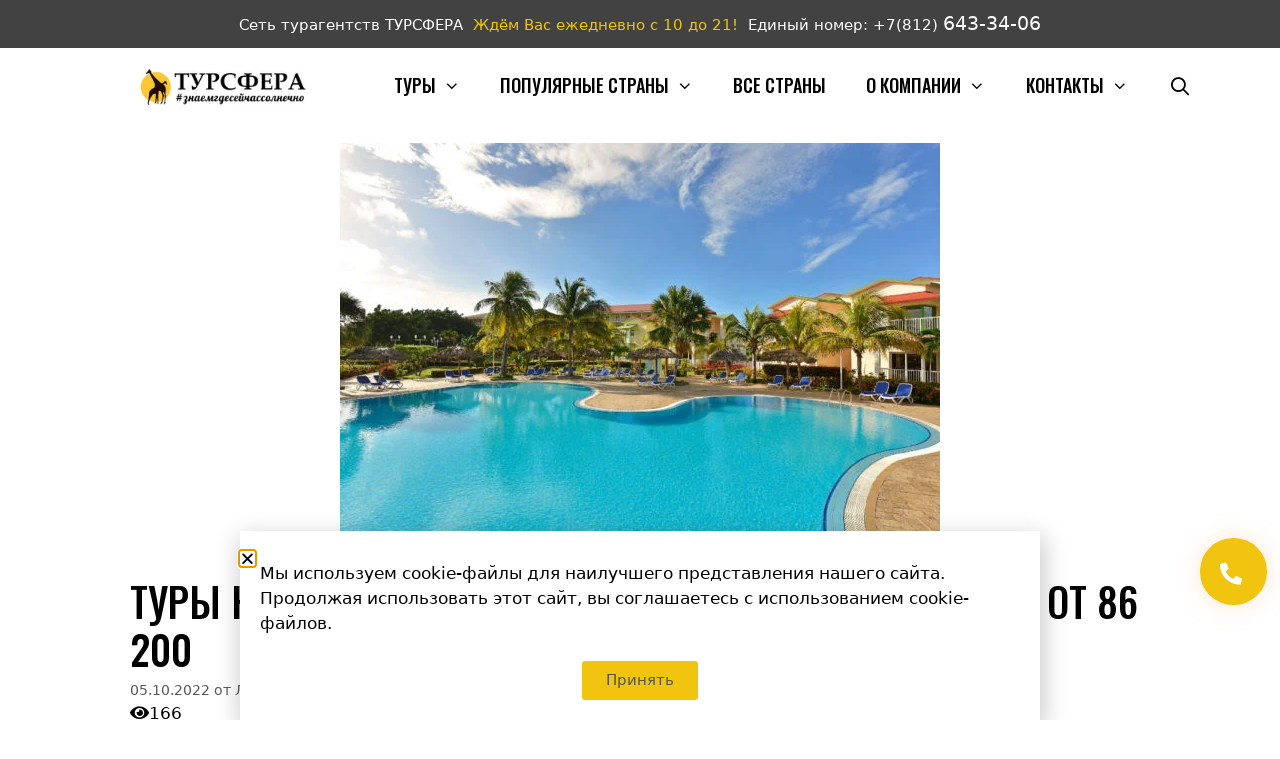

--- FILE ---
content_type: text/html; charset=UTF-8
request_url: https://toursfera.com/tury-na-kubu-s-pryamym-pereletom-iz-moskvy-ot-86-200/
body_size: 32911
content:
<!DOCTYPE html><html lang="ru-RU" prefix="og: https://ogp.me/ns#"><head><meta charset="UTF-8"><link rel="preconnect" href="https://fonts.gstatic.com/" crossorigin /><meta name="viewport" content="width=device-width, initial-scale=1"><title>Туры на Кубу с прямым перелетом из Москвы! - от 86 200 - Поиск туров от надежных туроператоров, официальный сайт турфирмы ТУРСФЕРА - турагентства во всех районах Санкт-Петербурга</title><meta name="description" content="Вылет из Москвы!"/><meta name="robots" content="follow, index, max-snippet:-1, max-video-preview:-1, max-image-preview:large"/><link rel="canonical" href="https://toursfera.com/tury-na-kubu-s-pryamym-pereletom-iz-moskvy-ot-86-200/" /><meta property="og:locale" content="ru_RU" /><meta property="og:type" content="article" /><meta property="og:title" content="Туры на Кубу с прямым перелетом из Москвы! - от 86 200 - Поиск туров от надежных туроператоров, официальный сайт турфирмы ТУРСФЕРА - турагентства во всех районах Санкт-Петербурга" /><meta property="og:description" content="Вылет из Москвы!" /><meta property="og:url" content="https://toursfera.com/tury-na-kubu-s-pryamym-pereletom-iz-moskvy-ot-86-200/" /><meta property="og:site_name" content="Поиск туров от надежных туроператоров, официальный сайт турфирмы ТУРСФЕРА - турагентства во всех районах Санкт-Петербурга" /><meta property="article:tag" content="Туры на Кубу. Путевки на Кубу." /><meta property="article:section" content="Горящие туры" /><meta property="og:image" content="https://toursfera.com/wp-content/uploads/2022/10/13052015090654210.jpg" /><meta property="og:image:secure_url" content="https://toursfera.com/wp-content/uploads/2022/10/13052015090654210.jpg" /><meta property="og:image:width" content="1000" /><meta property="og:image:height" content="667" /><meta property="og:image:alt" content="Туры на Кубу с прямым перелетом из Москвы! &#8212; от 86 200" /><meta property="og:image:type" content="image/jpeg" /><meta property="article:published_time" content="2022-10-05T19:50:45+03:00" /><meta name="twitter:card" content="summary_large_image" /><meta name="twitter:title" content="Туры на Кубу с прямым перелетом из Москвы! - от 86 200 - Поиск туров от надежных туроператоров, официальный сайт турфирмы ТУРСФЕРА - турагентства во всех районах Санкт-Петербурга" /><meta name="twitter:description" content="Вылет из Москвы!" /><meta name="twitter:image" content="https://toursfera.com/wp-content/uploads/2022/10/13052015090654210.jpg" /><meta name="twitter:label1" content="Автор" /><meta name="twitter:data1" content="Лидия Шумкина" /><meta name="twitter:label2" content="Время чтения" /><meta name="twitter:data2" content="Меньше минуты" /> <script type="application/ld+json" class="rank-math-schema">{"@context":"https://schema.org","@graph":[{"@type":["TravelAgency","Organization"],"@id":"https://toursfera.com/#organization","name":"\u0422\u0443\u0440\u0441\u0444\u0435\u0440\u0430","url":"https://toursfera.com","logo":{"@type":"ImageObject","@id":"https://toursfera.com/#logo","url":"https://new.toursfera.com/wp-content/uploads/2018/10/logo.png","contentUrl":"https://new.toursfera.com/wp-content/uploads/2018/10/logo.png","caption":"\u0422\u0443\u0440\u0441\u0444\u0435\u0440\u0430","inLanguage":"ru-RU","width":"418","height":"418"},"openingHours":["Monday,Tuesday,Wednesday,Thursday,Friday,Saturday,Sunday 09:00-17:00"],"image":{"@id":"https://toursfera.com/#logo"}},{"@type":"WebSite","@id":"https://toursfera.com/#website","url":"https://toursfera.com","name":"\u0422\u0443\u0440\u0441\u0444\u0435\u0440\u0430","publisher":{"@id":"https://toursfera.com/#organization"},"inLanguage":"ru-RU"},{"@type":"ImageObject","@id":"https://toursfera.com/wp-content/uploads/2022/10/13052015090654210.jpg","url":"https://toursfera.com/wp-content/uploads/2022/10/13052015090654210.jpg","width":"1000","height":"667","inLanguage":"ru-RU"},{"@type":"WebPage","@id":"https://toursfera.com/tury-na-kubu-s-pryamym-pereletom-iz-moskvy-ot-86-200/#webpage","url":"https://toursfera.com/tury-na-kubu-s-pryamym-pereletom-iz-moskvy-ot-86-200/","name":"\u0422\u0443\u0440\u044b \u043d\u0430 \u041a\u0443\u0431\u0443 \u0441 \u043f\u0440\u044f\u043c\u044b\u043c \u043f\u0435\u0440\u0435\u043b\u0435\u0442\u043e\u043c \u0438\u0437 \u041c\u043e\u0441\u043a\u0432\u044b! - \u043e\u0442 86 200 - \u041f\u043e\u0438\u0441\u043a \u0442\u0443\u0440\u043e\u0432 \u043e\u0442 \u043d\u0430\u0434\u0435\u0436\u043d\u044b\u0445 \u0442\u0443\u0440\u043e\u043f\u0435\u0440\u0430\u0442\u043e\u0440\u043e\u0432, \u043e\u0444\u0438\u0446\u0438\u0430\u043b\u044c\u043d\u044b\u0439 \u0441\u0430\u0439\u0442 \u0442\u0443\u0440\u0444\u0438\u0440\u043c\u044b \u0422\u0423\u0420\u0421\u0424\u0415\u0420\u0410 - \u0442\u0443\u0440\u0430\u0433\u0435\u043d\u0442\u0441\u0442\u0432\u0430 \u0432\u043e \u0432\u0441\u0435\u0445 \u0440\u0430\u0439\u043e\u043d\u0430\u0445 \u0421\u0430\u043d\u043a\u0442-\u041f\u0435\u0442\u0435\u0440\u0431\u0443\u0440\u0433\u0430","datePublished":"2022-10-05T19:50:45+03:00","dateModified":"2022-10-05T19:50:45+03:00","isPartOf":{"@id":"https://toursfera.com/#website"},"primaryImageOfPage":{"@id":"https://toursfera.com/wp-content/uploads/2022/10/13052015090654210.jpg"},"inLanguage":"ru-RU"},{"@type":"Person","@id":"https://toursfera.com/author/lidia_shumkina/","name":"\u041b\u0438\u0434\u0438\u044f \u0428\u0443\u043c\u043a\u0438\u043d\u0430","url":"https://toursfera.com/author/lidia_shumkina/","image":{"@type":"ImageObject","@id":"https://secure.gravatar.com/avatar/7bbb279587346e68e83f793f43efb16f92a91a9eb60d6da2f19638275cac06cd?s=96&amp;d=mm&amp;r=g","url":"https://secure.gravatar.com/avatar/7bbb279587346e68e83f793f43efb16f92a91a9eb60d6da2f19638275cac06cd?s=96&amp;d=mm&amp;r=g","caption":"\u041b\u0438\u0434\u0438\u044f \u0428\u0443\u043c\u043a\u0438\u043d\u0430","inLanguage":"ru-RU"},"worksFor":{"@id":"https://toursfera.com/#organization"}},{"@type":"BlogPosting","headline":"\u0422\u0443\u0440\u044b \u043d\u0430 \u041a\u0443\u0431\u0443 \u0441 \u043f\u0440\u044f\u043c\u044b\u043c \u043f\u0435\u0440\u0435\u043b\u0435\u0442\u043e\u043c \u0438\u0437 \u041c\u043e\u0441\u043a\u0432\u044b! - \u043e\u0442 86 200 - \u041f\u043e\u0438\u0441\u043a \u0442\u0443\u0440\u043e\u0432 \u043e\u0442 \u043d\u0430\u0434\u0435\u0436\u043d\u044b\u0445 \u0442\u0443\u0440\u043e\u043f\u0435\u0440\u0430\u0442\u043e\u0440\u043e\u0432, \u043e\u0444\u0438\u0446\u0438\u0430\u043b\u044c\u043d\u044b\u0439","datePublished":"2022-10-05T19:50:45+03:00","dateModified":"2022-10-05T19:50:45+03:00","author":{"@id":"https://toursfera.com/author/lidia_shumkina/","name":"\u041b\u0438\u0434\u0438\u044f \u0428\u0443\u043c\u043a\u0438\u043d\u0430"},"publisher":{"@id":"https://toursfera.com/#organization"},"description":"\u0412\u044b\u043b\u0435\u0442 \u0438\u0437 \u041c\u043e\u0441\u043a\u0432\u044b!","name":"\u0422\u0443\u0440\u044b \u043d\u0430 \u041a\u0443\u0431\u0443 \u0441 \u043f\u0440\u044f\u043c\u044b\u043c \u043f\u0435\u0440\u0435\u043b\u0435\u0442\u043e\u043c \u0438\u0437 \u041c\u043e\u0441\u043a\u0432\u044b! - \u043e\u0442 86 200 - \u041f\u043e\u0438\u0441\u043a \u0442\u0443\u0440\u043e\u0432 \u043e\u0442 \u043d\u0430\u0434\u0435\u0436\u043d\u044b\u0445 \u0442\u0443\u0440\u043e\u043f\u0435\u0440\u0430\u0442\u043e\u0440\u043e\u0432, \u043e\u0444\u0438\u0446\u0438\u0430\u043b\u044c\u043d\u044b\u0439","@id":"https://toursfera.com/tury-na-kubu-s-pryamym-pereletom-iz-moskvy-ot-86-200/#richSnippet","isPartOf":{"@id":"https://toursfera.com/tury-na-kubu-s-pryamym-pereletom-iz-moskvy-ot-86-200/#webpage"},"image":{"@id":"https://toursfera.com/wp-content/uploads/2022/10/13052015090654210.jpg"},"inLanguage":"ru-RU","mainEntityOfPage":{"@id":"https://toursfera.com/tury-na-kubu-s-pryamym-pereletom-iz-moskvy-ot-86-200/#webpage"}}]}</script> <link href='https://fonts.gstatic.com' crossorigin rel='preconnect' /><link href='https://fonts.googleapis.com' crossorigin rel='preconnect' /><link rel="alternate" type="application/rss+xml" title="Поиск туров от надежных туроператоров, официальный сайт турфирмы ТУРСФЕРА - турагентства во всех районах Санкт-Петербурга &raquo; Лента" href="https://toursfera.com/feed/" /><link rel="alternate" type="application/rss+xml" title="Поиск туров от надежных туроператоров, официальный сайт турфирмы ТУРСФЕРА - турагентства во всех районах Санкт-Петербурга &raquo; Лента комментариев" href="https://toursfera.com/comments/feed/" /><link rel="alternate" title="oEmbed (JSON)" type="application/json+oembed" href="https://toursfera.com/wp-json/oembed/1.0/embed?url=https%3A%2F%2Ftoursfera.com%2Ftury-na-kubu-s-pryamym-pereletom-iz-moskvy-ot-86-200%2F" /><link rel="alternate" title="oEmbed (XML)" type="text/xml+oembed" href="https://toursfera.com/wp-json/oembed/1.0/embed?url=https%3A%2F%2Ftoursfera.com%2Ftury-na-kubu-s-pryamym-pereletom-iz-moskvy-ot-86-200%2F&#038;format=xml" /><style id='wp-img-auto-sizes-contain-inline-css'>img:is([sizes=auto i],[sizes^="auto," i]){contain-intrinsic-size:3000px 1500px}
/*# sourceURL=wp-img-auto-sizes-contain-inline-css */</style> <script src="[data-uri]" defer></script><script data-optimized="1" src="https://toursfera.com/wp-content/plugins/litespeed-cache/assets/js/webfontloader.min.js" defer></script> <style id='wp-emoji-styles-inline-css'>img.wp-smiley, img.emoji {
		display: inline !important;
		border: none !important;
		box-shadow: none !important;
		height: 1em !important;
		width: 1em !important;
		margin: 0 0.07em !important;
		vertical-align: -0.1em !important;
		background: none !important;
		padding: 0 !important;
	}
/*# sourceURL=wp-emoji-styles-inline-css */</style><link data-optimized="1" rel='stylesheet' id='wp-block-library-css' href='https://toursfera.com/wp-content/litespeed/css/1/2eaf6f4535187b5b9ee7f7f1d5710e8b.css?ver=03aba' media='all' /><style id='classic-theme-styles-inline-css'>/*! This file is auto-generated */
.wp-block-button__link{color:#fff;background-color:#32373c;border-radius:9999px;box-shadow:none;text-decoration:none;padding:calc(.667em + 2px) calc(1.333em + 2px);font-size:1.125em}.wp-block-file__button{background:#32373c;color:#fff;text-decoration:none}
/*# sourceURL=/wp-includes/css/classic-themes.min.css */</style><style id='global-styles-inline-css'>:root{--wp--preset--aspect-ratio--square: 1;--wp--preset--aspect-ratio--4-3: 4/3;--wp--preset--aspect-ratio--3-4: 3/4;--wp--preset--aspect-ratio--3-2: 3/2;--wp--preset--aspect-ratio--2-3: 2/3;--wp--preset--aspect-ratio--16-9: 16/9;--wp--preset--aspect-ratio--9-16: 9/16;--wp--preset--color--black: #000000;--wp--preset--color--cyan-bluish-gray: #abb8c3;--wp--preset--color--white: #ffffff;--wp--preset--color--pale-pink: #f78da7;--wp--preset--color--vivid-red: #cf2e2e;--wp--preset--color--luminous-vivid-orange: #ff6900;--wp--preset--color--luminous-vivid-amber: #fcb900;--wp--preset--color--light-green-cyan: #7bdcb5;--wp--preset--color--vivid-green-cyan: #00d084;--wp--preset--color--pale-cyan-blue: #8ed1fc;--wp--preset--color--vivid-cyan-blue: #0693e3;--wp--preset--color--vivid-purple: #9b51e0;--wp--preset--color--contrast: var(--contrast);--wp--preset--color--contrast-2: var(--contrast-2);--wp--preset--color--contrast-3: var(--contrast-3);--wp--preset--color--base: var(--base);--wp--preset--color--base-2: var(--base-2);--wp--preset--color--base-3: var(--base-3);--wp--preset--color--accent: var(--accent);--wp--preset--gradient--vivid-cyan-blue-to-vivid-purple: linear-gradient(135deg,rgb(6,147,227) 0%,rgb(155,81,224) 100%);--wp--preset--gradient--light-green-cyan-to-vivid-green-cyan: linear-gradient(135deg,rgb(122,220,180) 0%,rgb(0,208,130) 100%);--wp--preset--gradient--luminous-vivid-amber-to-luminous-vivid-orange: linear-gradient(135deg,rgb(252,185,0) 0%,rgb(255,105,0) 100%);--wp--preset--gradient--luminous-vivid-orange-to-vivid-red: linear-gradient(135deg,rgb(255,105,0) 0%,rgb(207,46,46) 100%);--wp--preset--gradient--very-light-gray-to-cyan-bluish-gray: linear-gradient(135deg,rgb(238,238,238) 0%,rgb(169,184,195) 100%);--wp--preset--gradient--cool-to-warm-spectrum: linear-gradient(135deg,rgb(74,234,220) 0%,rgb(151,120,209) 20%,rgb(207,42,186) 40%,rgb(238,44,130) 60%,rgb(251,105,98) 80%,rgb(254,248,76) 100%);--wp--preset--gradient--blush-light-purple: linear-gradient(135deg,rgb(255,206,236) 0%,rgb(152,150,240) 100%);--wp--preset--gradient--blush-bordeaux: linear-gradient(135deg,rgb(254,205,165) 0%,rgb(254,45,45) 50%,rgb(107,0,62) 100%);--wp--preset--gradient--luminous-dusk: linear-gradient(135deg,rgb(255,203,112) 0%,rgb(199,81,192) 50%,rgb(65,88,208) 100%);--wp--preset--gradient--pale-ocean: linear-gradient(135deg,rgb(255,245,203) 0%,rgb(182,227,212) 50%,rgb(51,167,181) 100%);--wp--preset--gradient--electric-grass: linear-gradient(135deg,rgb(202,248,128) 0%,rgb(113,206,126) 100%);--wp--preset--gradient--midnight: linear-gradient(135deg,rgb(2,3,129) 0%,rgb(40,116,252) 100%);--wp--preset--font-size--small: 13px;--wp--preset--font-size--medium: 20px;--wp--preset--font-size--large: 36px;--wp--preset--font-size--x-large: 42px;--wp--preset--spacing--20: 0.44rem;--wp--preset--spacing--30: 0.67rem;--wp--preset--spacing--40: 1rem;--wp--preset--spacing--50: 1.5rem;--wp--preset--spacing--60: 2.25rem;--wp--preset--spacing--70: 3.38rem;--wp--preset--spacing--80: 5.06rem;--wp--preset--shadow--natural: 6px 6px 9px rgba(0, 0, 0, 0.2);--wp--preset--shadow--deep: 12px 12px 50px rgba(0, 0, 0, 0.4);--wp--preset--shadow--sharp: 6px 6px 0px rgba(0, 0, 0, 0.2);--wp--preset--shadow--outlined: 6px 6px 0px -3px rgb(255, 255, 255), 6px 6px rgb(0, 0, 0);--wp--preset--shadow--crisp: 6px 6px 0px rgb(0, 0, 0);}:where(.is-layout-flex){gap: 0.5em;}:where(.is-layout-grid){gap: 0.5em;}body .is-layout-flex{display: flex;}.is-layout-flex{flex-wrap: wrap;align-items: center;}.is-layout-flex > :is(*, div){margin: 0;}body .is-layout-grid{display: grid;}.is-layout-grid > :is(*, div){margin: 0;}:where(.wp-block-columns.is-layout-flex){gap: 2em;}:where(.wp-block-columns.is-layout-grid){gap: 2em;}:where(.wp-block-post-template.is-layout-flex){gap: 1.25em;}:where(.wp-block-post-template.is-layout-grid){gap: 1.25em;}.has-black-color{color: var(--wp--preset--color--black) !important;}.has-cyan-bluish-gray-color{color: var(--wp--preset--color--cyan-bluish-gray) !important;}.has-white-color{color: var(--wp--preset--color--white) !important;}.has-pale-pink-color{color: var(--wp--preset--color--pale-pink) !important;}.has-vivid-red-color{color: var(--wp--preset--color--vivid-red) !important;}.has-luminous-vivid-orange-color{color: var(--wp--preset--color--luminous-vivid-orange) !important;}.has-luminous-vivid-amber-color{color: var(--wp--preset--color--luminous-vivid-amber) !important;}.has-light-green-cyan-color{color: var(--wp--preset--color--light-green-cyan) !important;}.has-vivid-green-cyan-color{color: var(--wp--preset--color--vivid-green-cyan) !important;}.has-pale-cyan-blue-color{color: var(--wp--preset--color--pale-cyan-blue) !important;}.has-vivid-cyan-blue-color{color: var(--wp--preset--color--vivid-cyan-blue) !important;}.has-vivid-purple-color{color: var(--wp--preset--color--vivid-purple) !important;}.has-black-background-color{background-color: var(--wp--preset--color--black) !important;}.has-cyan-bluish-gray-background-color{background-color: var(--wp--preset--color--cyan-bluish-gray) !important;}.has-white-background-color{background-color: var(--wp--preset--color--white) !important;}.has-pale-pink-background-color{background-color: var(--wp--preset--color--pale-pink) !important;}.has-vivid-red-background-color{background-color: var(--wp--preset--color--vivid-red) !important;}.has-luminous-vivid-orange-background-color{background-color: var(--wp--preset--color--luminous-vivid-orange) !important;}.has-luminous-vivid-amber-background-color{background-color: var(--wp--preset--color--luminous-vivid-amber) !important;}.has-light-green-cyan-background-color{background-color: var(--wp--preset--color--light-green-cyan) !important;}.has-vivid-green-cyan-background-color{background-color: var(--wp--preset--color--vivid-green-cyan) !important;}.has-pale-cyan-blue-background-color{background-color: var(--wp--preset--color--pale-cyan-blue) !important;}.has-vivid-cyan-blue-background-color{background-color: var(--wp--preset--color--vivid-cyan-blue) !important;}.has-vivid-purple-background-color{background-color: var(--wp--preset--color--vivid-purple) !important;}.has-black-border-color{border-color: var(--wp--preset--color--black) !important;}.has-cyan-bluish-gray-border-color{border-color: var(--wp--preset--color--cyan-bluish-gray) !important;}.has-white-border-color{border-color: var(--wp--preset--color--white) !important;}.has-pale-pink-border-color{border-color: var(--wp--preset--color--pale-pink) !important;}.has-vivid-red-border-color{border-color: var(--wp--preset--color--vivid-red) !important;}.has-luminous-vivid-orange-border-color{border-color: var(--wp--preset--color--luminous-vivid-orange) !important;}.has-luminous-vivid-amber-border-color{border-color: var(--wp--preset--color--luminous-vivid-amber) !important;}.has-light-green-cyan-border-color{border-color: var(--wp--preset--color--light-green-cyan) !important;}.has-vivid-green-cyan-border-color{border-color: var(--wp--preset--color--vivid-green-cyan) !important;}.has-pale-cyan-blue-border-color{border-color: var(--wp--preset--color--pale-cyan-blue) !important;}.has-vivid-cyan-blue-border-color{border-color: var(--wp--preset--color--vivid-cyan-blue) !important;}.has-vivid-purple-border-color{border-color: var(--wp--preset--color--vivid-purple) !important;}.has-vivid-cyan-blue-to-vivid-purple-gradient-background{background: var(--wp--preset--gradient--vivid-cyan-blue-to-vivid-purple) !important;}.has-light-green-cyan-to-vivid-green-cyan-gradient-background{background: var(--wp--preset--gradient--light-green-cyan-to-vivid-green-cyan) !important;}.has-luminous-vivid-amber-to-luminous-vivid-orange-gradient-background{background: var(--wp--preset--gradient--luminous-vivid-amber-to-luminous-vivid-orange) !important;}.has-luminous-vivid-orange-to-vivid-red-gradient-background{background: var(--wp--preset--gradient--luminous-vivid-orange-to-vivid-red) !important;}.has-very-light-gray-to-cyan-bluish-gray-gradient-background{background: var(--wp--preset--gradient--very-light-gray-to-cyan-bluish-gray) !important;}.has-cool-to-warm-spectrum-gradient-background{background: var(--wp--preset--gradient--cool-to-warm-spectrum) !important;}.has-blush-light-purple-gradient-background{background: var(--wp--preset--gradient--blush-light-purple) !important;}.has-blush-bordeaux-gradient-background{background: var(--wp--preset--gradient--blush-bordeaux) !important;}.has-luminous-dusk-gradient-background{background: var(--wp--preset--gradient--luminous-dusk) !important;}.has-pale-ocean-gradient-background{background: var(--wp--preset--gradient--pale-ocean) !important;}.has-electric-grass-gradient-background{background: var(--wp--preset--gradient--electric-grass) !important;}.has-midnight-gradient-background{background: var(--wp--preset--gradient--midnight) !important;}.has-small-font-size{font-size: var(--wp--preset--font-size--small) !important;}.has-medium-font-size{font-size: var(--wp--preset--font-size--medium) !important;}.has-large-font-size{font-size: var(--wp--preset--font-size--large) !important;}.has-x-large-font-size{font-size: var(--wp--preset--font-size--x-large) !important;}
:where(.wp-block-post-template.is-layout-flex){gap: 1.25em;}:where(.wp-block-post-template.is-layout-grid){gap: 1.25em;}
:where(.wp-block-term-template.is-layout-flex){gap: 1.25em;}:where(.wp-block-term-template.is-layout-grid){gap: 1.25em;}
:where(.wp-block-columns.is-layout-flex){gap: 2em;}:where(.wp-block-columns.is-layout-grid){gap: 2em;}
:root :where(.wp-block-pullquote){font-size: 1.5em;line-height: 1.6;}
/*# sourceURL=global-styles-inline-css */</style><link data-optimized="1" rel='stylesheet' id='dwqa-style-css' href='https://toursfera.com/wp-content/litespeed/css/1/eef77a4cc5ff6e569ab6e4404ca8c888.css?ver=55412' media='all' /><link data-optimized="1" rel='stylesheet' id='dwqa-rtl-css' href='https://toursfera.com/wp-content/litespeed/css/1/3fa78c65dbc1f01dc20510b31b404d06.css?ver=cfb54' media='all' /><link data-optimized="1" rel='stylesheet' id='generate-style-css' href='https://toursfera.com/wp-content/litespeed/css/1/75d499c2d1159c2a38c43495e0540312.css?ver=72faf' media='all' /><style id='generate-style-inline-css'>.no-featured-image-padding .featured-image {margin-left:-40px;margin-right:-40px;}.post-image-above-header .no-featured-image-padding .inside-article .featured-image {margin-top:-40px;}@media (max-width:768px){.no-featured-image-padding .featured-image {margin-left:-30px;margin-right:-30px;}.post-image-above-header .no-featured-image-padding .inside-article .featured-image {margin-top:-30px;}}
@media (max-width: 768px){.main-navigation .menu-toggle,.main-navigation .mobile-bar-items,.sidebar-nav-mobile:not(#sticky-placeholder){display:block;}.main-navigation ul,.gen-sidebar-nav{display:none;}[class*="nav-float-"] .site-header .inside-header > *{float:none;clear:both;}}
.dynamic-author-image-rounded{border-radius:100%;}.dynamic-featured-image, .dynamic-author-image{vertical-align:middle;}.one-container.blog .dynamic-content-template:not(:last-child), .one-container.archive .dynamic-content-template:not(:last-child){padding-bottom:0px;}.dynamic-entry-excerpt > p:last-child{margin-bottom:0px;}
/*# sourceURL=generate-style-inline-css */</style><link data-optimized="1" rel='stylesheet' id='generate-font-icons-css' href='https://toursfera.com/wp-content/litespeed/css/1/f0f525c47d35c54eaa30b51c016a07f7.css?ver=8afb5' media='all' /><link data-optimized="1" rel='stylesheet' id='elementor-frontend-css' href='https://toursfera.com/wp-content/litespeed/css/1/115af97727713e6b91f0605064d9586f.css?ver=87a93' media='all' /><style id='elementor-frontend-inline-css'>.elementor-kit-97994{--e-global-color-primary:#F1C40F;--e-global-color-secondary:#545454;--e-global-color-text:#7A7A7A;--e-global-color-accent:#61CE70;--e-global-typography-primary-font-family:"Roboto";--e-global-typography-primary-font-weight:600;--e-global-typography-secondary-font-family:"Roboto Slab";--e-global-typography-secondary-font-weight:400;--e-global-typography-text-font-family:"Roboto";--e-global-typography-text-font-weight:400;--e-global-typography-accent-font-family:"Roboto";--e-global-typography-accent-font-weight:500;}.elementor-kit-97994 e-page-transition{background-color:#FFBC7D;}.elementor-section.elementor-section-boxed > .elementor-container{max-width:1140px;}.e-con{--container-max-width:1140px;}.elementor-widget:not(:last-child){margin-block-end:20px;}.elementor-element{--widgets-spacing:20px 20px;--widgets-spacing-row:20px;--widgets-spacing-column:20px;}{}h1.entry-title{display:var(--page-title-display);}@media(max-width:1024px){.elementor-section.elementor-section-boxed > .elementor-container{max-width:1024px;}.e-con{--container-max-width:1024px;}}@media(max-width:767px){.elementor-section.elementor-section-boxed > .elementor-container{max-width:767px;}.e-con{--container-max-width:767px;}}
.elementor-135925 .elementor-element.elementor-element-6b93d9df.elementor-column > .elementor-widget-wrap{justify-content:center;}.elementor-135925 .elementor-element.elementor-element-6b93d9df > .elementor-widget-wrap > .elementor-widget:not(.elementor-widget__width-auto):not(.elementor-widget__width-initial):not(:last-child):not(.elementor-absolute){margin-block-end:0px;}.elementor-135925 .elementor-element.elementor-element-6b93d9df > .elementor-element-populated, .elementor-135925 .elementor-element.elementor-element-6b93d9df > .elementor-element-populated > .elementor-background-overlay, .elementor-135925 .elementor-element.elementor-element-6b93d9df > .elementor-background-slideshow{border-radius:0px 0px 0px 0px;}.elementor-135925 .elementor-element.elementor-element-6b93d9df > .elementor-element-populated{margin:20px 10px 10px 10px;--e-column-margin-right:10px;--e-column-margin-left:10px;}.elementor-135925 .elementor-element.elementor-element-61e77079 > .elementor-widget-container{padding:0px 0px 0px 0px;}.elementor-135925 .elementor-element.elementor-element-8393254 .elementor-button{background-color:var( --e-global-color-primary );fill:var( --e-global-color-secondary );color:var( --e-global-color-secondary );}.elementor-135925 .elementor-element.elementor-element-8393254 .elementor-button:hover, .elementor-135925 .elementor-element.elementor-element-8393254 .elementor-button:focus{background-color:#E9C32B;}#elementor-popup-modal-135925 .dialog-message{width:800px;height:auto;}#elementor-popup-modal-135925{justify-content:center;align-items:flex-end;pointer-events:all;}#elementor-popup-modal-135925 .dialog-close-button{display:flex;}#elementor-popup-modal-135925 .dialog-widget-content{box-shadow:2px 8px 23px 3px rgba(0,0,0,0.2);}@media(min-width:768px){.elementor-135925 .elementor-element.elementor-element-6b93d9df{width:100%;}}/* Start custom CSS for text-editor, class: .elementor-element-61e77079 */jQuery( document ).ready( function( $ ) {
	$( document ).on( 'click', '.close-popup', function( event ) {
		elementorProFrontend.modules.popup.closePopup( {}, event );
	} );
} );/* End custom CSS */
.elementor-93846 .elementor-element.elementor-element-3f2c5a7b.elementor-column > .elementor-widget-wrap{justify-content:center;}.elementor-93846 .elementor-element.elementor-element-3f2c5a7b > .elementor-widget-wrap > .elementor-widget:not(.elementor-widget__width-auto):not(.elementor-widget__width-initial):not(:last-child):not(.elementor-absolute){margin-block-end:0px;}.elementor-93846 .elementor-element.elementor-element-3f2c5a7b > .elementor-element-populated, .elementor-93846 .elementor-element.elementor-element-3f2c5a7b > .elementor-element-populated > .elementor-background-overlay, .elementor-93846 .elementor-element.elementor-element-3f2c5a7b > .elementor-background-slideshow{border-radius:0px 0px 0px 0px;}.elementor-93846 .elementor-element.elementor-element-3f2c5a7b > .elementor-element-populated{margin:20px 10px 10px 10px;--e-column-margin-right:10px;--e-column-margin-left:10px;}.elementor-93846 .elementor-element.elementor-element-1405d590 > .elementor-widget-container{padding:0px 0px 0px 0px;}.elementor-93846 .elementor-element.elementor-element-22ea5c4d .elementor-button-content-wrapper{flex-direction:row;}.elementor-93846 .elementor-element.elementor-element-22ea5c4d .elementor-field-group{padding-right:calc( 10px/2 );padding-left:calc( 10px/2 );margin-bottom:10px;}.elementor-93846 .elementor-element.elementor-element-22ea5c4d .elementor-form-fields-wrapper{margin-left:calc( -10px/2 );margin-right:calc( -10px/2 );margin-bottom:-10px;}.elementor-93846 .elementor-element.elementor-element-22ea5c4d .elementor-field-group.recaptcha_v3-bottomleft, .elementor-93846 .elementor-element.elementor-element-22ea5c4d .elementor-field-group.recaptcha_v3-bottomright{margin-bottom:0;}body.rtl .elementor-93846 .elementor-element.elementor-element-22ea5c4d .elementor-labels-inline .elementor-field-group > label{padding-left:0px;}body:not(.rtl) .elementor-93846 .elementor-element.elementor-element-22ea5c4d .elementor-labels-inline .elementor-field-group > label{padding-right:0px;}body .elementor-93846 .elementor-element.elementor-element-22ea5c4d .elementor-labels-above .elementor-field-group > label{padding-bottom:0px;}.elementor-93846 .elementor-element.elementor-element-22ea5c4d .elementor-field-group > label{font-family:var( --e-global-typography-text-font-family ), Sans-serif;font-weight:var( --e-global-typography-text-font-weight );}.elementor-93846 .elementor-element.elementor-element-22ea5c4d .elementor-field-type-html{padding-bottom:0px;}.elementor-93846 .elementor-element.elementor-element-22ea5c4d .elementor-field-group .elementor-field, .elementor-93846 .elementor-element.elementor-element-22ea5c4d .elementor-field-subgroup label{font-family:var( --e-global-typography-text-font-family ), Sans-serif;font-weight:var( --e-global-typography-text-font-weight );}.elementor-93846 .elementor-element.elementor-element-22ea5c4d .elementor-field-group .elementor-field:not(.elementor-select-wrapper){background-color:#ffffff;}.elementor-93846 .elementor-element.elementor-element-22ea5c4d .elementor-field-group .elementor-select-wrapper select{background-color:#ffffff;}.elementor-93846 .elementor-element.elementor-element-22ea5c4d .e-form__buttons__wrapper__button-next{background-color:#F1C40F;color:#0A0A0A;}.elementor-93846 .elementor-element.elementor-element-22ea5c4d .elementor-button[type="submit"]{background-color:#F1C40F;color:#0A0A0A;}.elementor-93846 .elementor-element.elementor-element-22ea5c4d .elementor-button[type="submit"] svg *{fill:#0A0A0A;}.elementor-93846 .elementor-element.elementor-element-22ea5c4d .e-form__buttons__wrapper__button-previous{color:#ffffff;}.elementor-93846 .elementor-element.elementor-element-22ea5c4d .e-form__buttons__wrapper__button-next:hover{background-color:#545454;color:#ffffff;}.elementor-93846 .elementor-element.elementor-element-22ea5c4d .elementor-button[type="submit"]:hover{background-color:#545454;color:#ffffff;}.elementor-93846 .elementor-element.elementor-element-22ea5c4d .elementor-button[type="submit"]:hover svg *{fill:#ffffff;}.elementor-93846 .elementor-element.elementor-element-22ea5c4d .e-form__buttons__wrapper__button-previous:hover{color:#ffffff;}.elementor-93846 .elementor-element.elementor-element-22ea5c4d{--e-form-steps-indicators-spacing:20px;--e-form-steps-indicator-padding:30px;--e-form-steps-indicator-inactive-secondary-color:#ffffff;--e-form-steps-indicator-active-secondary-color:#ffffff;--e-form-steps-indicator-completed-secondary-color:#ffffff;--e-form-steps-divider-width:1px;--e-form-steps-divider-gap:10px;}#elementor-popup-modal-93846{background-color:rgba(0,0,0,.8);justify-content:center;align-items:center;pointer-events:all;}#elementor-popup-modal-93846 .dialog-message{width:640px;height:auto;}#elementor-popup-modal-93846 .dialog-close-button{display:flex;}#elementor-popup-modal-93846 .dialog-widget-content{box-shadow:2px 8px 23px 3px rgba(0,0,0,0.2);}@media(min-width:768px){.elementor-93846 .elementor-element.elementor-element-3f2c5a7b{width:100%;}}
.elementor-93432 .elementor-element.elementor-element-448bd89.elementor-column > .elementor-widget-wrap{justify-content:center;}.elementor-93432 .elementor-element.elementor-element-448bd89 > .elementor-widget-wrap > .elementor-widget:not(.elementor-widget__width-auto):not(.elementor-widget__width-initial):not(:last-child):not(.elementor-absolute){margin-block-end:0px;}.elementor-93432 .elementor-element.elementor-element-448bd89 > .elementor-element-populated, .elementor-93432 .elementor-element.elementor-element-448bd89 > .elementor-element-populated > .elementor-background-overlay, .elementor-93432 .elementor-element.elementor-element-448bd89 > .elementor-background-slideshow{border-radius:0px 0px 0px 0px;}.elementor-93432 .elementor-element.elementor-element-448bd89 > .elementor-element-populated{margin:20px 10px 10px 10px;--e-column-margin-right:10px;--e-column-margin-left:10px;}.elementor-93432 .elementor-element.elementor-element-6e4e91d > .elementor-widget-container{padding:0px 0px 0px 0px;}.elementor-93432 .elementor-element.elementor-element-ee87929 .elementor-button-content-wrapper{flex-direction:row;}.elementor-93432 .elementor-element.elementor-element-ee87929 .elementor-field-group{padding-right:calc( 10px/2 );padding-left:calc( 10px/2 );margin-bottom:10px;}.elementor-93432 .elementor-element.elementor-element-ee87929 .elementor-form-fields-wrapper{margin-left:calc( -10px/2 );margin-right:calc( -10px/2 );margin-bottom:-10px;}.elementor-93432 .elementor-element.elementor-element-ee87929 .elementor-field-group.recaptcha_v3-bottomleft, .elementor-93432 .elementor-element.elementor-element-ee87929 .elementor-field-group.recaptcha_v3-bottomright{margin-bottom:0;}body.rtl .elementor-93432 .elementor-element.elementor-element-ee87929 .elementor-labels-inline .elementor-field-group > label{padding-left:0px;}body:not(.rtl) .elementor-93432 .elementor-element.elementor-element-ee87929 .elementor-labels-inline .elementor-field-group > label{padding-right:0px;}body .elementor-93432 .elementor-element.elementor-element-ee87929 .elementor-labels-above .elementor-field-group > label{padding-bottom:0px;}.elementor-93432 .elementor-element.elementor-element-ee87929 .elementor-field-group > label{font-family:var( --e-global-typography-text-font-family ), Sans-serif;font-weight:var( --e-global-typography-text-font-weight );}.elementor-93432 .elementor-element.elementor-element-ee87929 .elementor-field-type-html{padding-bottom:0px;}.elementor-93432 .elementor-element.elementor-element-ee87929 .elementor-field-group .elementor-field, .elementor-93432 .elementor-element.elementor-element-ee87929 .elementor-field-subgroup label{font-family:var( --e-global-typography-text-font-family ), Sans-serif;font-weight:var( --e-global-typography-text-font-weight );}.elementor-93432 .elementor-element.elementor-element-ee87929 .elementor-field-group .elementor-field:not(.elementor-select-wrapper){background-color:#ffffff;}.elementor-93432 .elementor-element.elementor-element-ee87929 .elementor-field-group .elementor-select-wrapper select{background-color:#ffffff;}.elementor-93432 .elementor-element.elementor-element-ee87929 .e-form__buttons__wrapper__button-next{background-color:#F1C40F;color:#0A0A0A;}.elementor-93432 .elementor-element.elementor-element-ee87929 .elementor-button[type="submit"]{background-color:#F1C40F;color:#0A0A0A;}.elementor-93432 .elementor-element.elementor-element-ee87929 .elementor-button[type="submit"] svg *{fill:#0A0A0A;}.elementor-93432 .elementor-element.elementor-element-ee87929 .e-form__buttons__wrapper__button-previous{color:#ffffff;}.elementor-93432 .elementor-element.elementor-element-ee87929 .e-form__buttons__wrapper__button-next:hover{background-color:#545454;color:#ffffff;}.elementor-93432 .elementor-element.elementor-element-ee87929 .elementor-button[type="submit"]:hover{background-color:#545454;color:#ffffff;}.elementor-93432 .elementor-element.elementor-element-ee87929 .elementor-button[type="submit"]:hover svg *{fill:#ffffff;}.elementor-93432 .elementor-element.elementor-element-ee87929 .e-form__buttons__wrapper__button-previous:hover{color:#ffffff;}.elementor-93432 .elementor-element.elementor-element-ee87929{--e-form-steps-indicators-spacing:20px;--e-form-steps-indicator-padding:30px;--e-form-steps-indicator-inactive-secondary-color:#ffffff;--e-form-steps-indicator-active-secondary-color:#ffffff;--e-form-steps-indicator-completed-secondary-color:#ffffff;--e-form-steps-divider-width:1px;--e-form-steps-divider-gap:10px;}#elementor-popup-modal-93432{background-color:rgba(0,0,0,.8);justify-content:center;align-items:center;pointer-events:all;}#elementor-popup-modal-93432 .dialog-message{width:640px;height:auto;}#elementor-popup-modal-93432 .dialog-close-button{display:flex;}#elementor-popup-modal-93432 .dialog-widget-content{box-shadow:2px 8px 23px 3px rgba(0,0,0,0.2);}@media(min-width:768px){.elementor-93432 .elementor-element.elementor-element-448bd89{width:100%;}}
/*# sourceURL=elementor-frontend-inline-css */</style><link data-optimized="1" rel='stylesheet' id='e-popup-css' href='https://toursfera.com/wp-content/litespeed/css/1/c6da75cf9d61ee2038b40dc1ec157b4b.css?ver=0149a' media='all' /><link data-optimized="1" rel='stylesheet' id='widget-form-css' href='https://toursfera.com/wp-content/litespeed/css/1/b0ec8bbcc3bec3e4f6a2364a17bbef27.css?ver=eadaf' media='all' /><link data-optimized="1" rel='stylesheet' id='elementor-icons-css' href='https://toursfera.com/wp-content/litespeed/css/1/6ae01abee57e3cb8d9246d73dec5a40f.css?ver=14a35' media='all' /><link data-optimized="1" rel='stylesheet' id='generatepress-dynamic-css' href='https://toursfera.com/wp-content/litespeed/css/1/b4e6e7e294fe6de7a2388a98c5971552.css?ver=77e14' media='all' /><link data-optimized="1" rel='stylesheet' id='generate-child-css' href='https://toursfera.com/wp-content/litespeed/css/1/70d64c880d00e68a8d4b32b793dc898f.css?ver=463c7' media='all' /><link data-optimized="1" rel='stylesheet' id='generate-blog-css' href='https://toursfera.com/wp-content/litespeed/css/1/e63e722a0ecac3b5b19fe56b8d19daa4.css?ver=3dc10' media='all' /><link data-optimized="1" rel='stylesheet' id='generate-secondary-nav-css' href='https://toursfera.com/wp-content/litespeed/css/1/0058e1a8cb5945eb6b2ac381845ee69b.css?ver=5a1ed' media='all' /><style id='generate-secondary-nav-inline-css'>.secondary-navigation{background-color:#191919;}.secondary-navigation .main-nav ul li a,.secondary-navigation .menu-toggle,.secondary-menu-bar-items .menu-bar-item > a{color:#ffffff;font-family:"Oswald", sans-serif;font-weight:400;font-size:14px;}.secondary-navigation .secondary-menu-bar-items{color:#ffffff;font-size:14px;}button.secondary-menu-toggle:hover,button.secondary-menu-toggle:focus{color:#ffffff;}.widget-area .secondary-navigation{margin-bottom:20px;}.secondary-navigation ul ul{background-color:#303030;top:auto;}.secondary-navigation .main-nav ul ul li a{color:#ffffff;font-size:13px;}.secondary-navigation .main-nav ul li:not([class*="current-menu-"]):hover > a, .secondary-navigation .main-nav ul li:not([class*="current-menu-"]):focus > a, .secondary-navigation .main-nav ul li.sfHover:not([class*="current-menu-"]) > a, .secondary-menu-bar-items .menu-bar-item:hover > a{color:#000000;background-color:#ffffff;}.secondary-navigation .main-nav ul ul li:not([class*="current-menu-"]):hover > a,.secondary-navigation .main-nav ul ul li:not([class*="current-menu-"]):focus > a,.secondary-navigation .main-nav ul ul li.sfHover:not([class*="current-menu-"]) > a{color:#ffffff;background-color:#474747;}.secondary-navigation .main-nav ul li[class*="current-menu-"] > a{color:#000000;background-color:#ffffff;}.secondary-navigation .main-nav ul ul li[class*="current-menu-"] > a{color:#ffffff;background-color:#474747;}@media (max-width: 768px) {.secondary-menu-bar-items .menu-bar-item:hover > a{background: none;color: #ffffff;}}
/*# sourceURL=generate-secondary-nav-inline-css */</style><link data-optimized="1" rel='stylesheet' id='generate-secondary-nav-mobile-css' href='https://toursfera.com/wp-content/litespeed/css/1/a6effdec6d6b5d332f1d20f6b18a4983.css?ver=a1cd2' media='all' /><link data-optimized="1" rel='stylesheet' id='generate-sticky-css' href='https://toursfera.com/wp-content/litespeed/css/1/ae75c1dbf8c8fe803e1eb30c067535bb.css?ver=4ed7d' media='all' /><link data-optimized="1" rel='stylesheet' id='generate-navigation-branding-css' href='https://toursfera.com/wp-content/litespeed/css/1/1728a26423f5b249610835bf6555f822.css?ver=61a41' media='all' /><style id='generate-navigation-branding-inline-css'>@media (max-width: 768px){.site-header, #site-navigation, #sticky-navigation{display:none !important;opacity:0.0;}#mobile-header{display:block !important;width:100% !important;}#mobile-header .main-nav > ul{display:none;}#mobile-header.toggled .main-nav > ul, #mobile-header .menu-toggle, #mobile-header .mobile-bar-items{display:block;}#mobile-header .main-nav{-ms-flex:0 0 100%;flex:0 0 100%;-webkit-box-ordinal-group:5;-ms-flex-order:4;order:4;}}.main-navigation .sticky-navigation-logo, .main-navigation.navigation-stick .site-logo:not(.mobile-header-logo){display:none;}.main-navigation.navigation-stick .sticky-navigation-logo{display:block;}.navigation-branding img, .site-logo.mobile-header-logo img{height:75px;width:auto;}.navigation-branding .main-title{line-height:75px;}@media (max-width: 1110px){#site-navigation .navigation-branding, #sticky-navigation .navigation-branding{margin-left:10px;}}@media (max-width: 768px){.main-navigation:not(.slideout-navigation) .main-nav{-ms-flex:0 0 100%;flex:0 0 100%;}.main-navigation:not(.slideout-navigation) .inside-navigation{-ms-flex-wrap:wrap;flex-wrap:wrap;display:-webkit-box;display:-ms-flexbox;display:flex;}.nav-aligned-center .navigation-branding, .nav-aligned-left .navigation-branding{margin-right:auto;}.nav-aligned-center  .main-navigation.has-branding:not(.slideout-navigation) .inside-navigation .main-nav,.nav-aligned-center  .main-navigation.has-sticky-branding.navigation-stick .inside-navigation .main-nav,.nav-aligned-left  .main-navigation.has-branding:not(.slideout-navigation) .inside-navigation .main-nav,.nav-aligned-left  .main-navigation.has-sticky-branding.navigation-stick .inside-navigation .main-nav{margin-right:0px;}.navigation-branding img, .site-logo.mobile-header-logo{height:49px;}.navigation-branding .main-title{line-height:49px;}}
/*# sourceURL=generate-navigation-branding-inline-css */</style><link data-optimized="1" rel='stylesheet' id='eael-general-css' href='https://toursfera.com/wp-content/litespeed/css/1/1decb0420cce15e627eb5560b47a68d5.css?ver=c0cb1' media='all' /><link data-optimized="1" rel='stylesheet' id='elementor-gf-local-roboto-css' href='https://toursfera.com/wp-content/litespeed/css/1/29c85c7094825004588d3397da6a3de2.css?ver=d75ae' media='all' /><link data-optimized="1" rel='stylesheet' id='elementor-gf-local-robotoslab-css' href='https://toursfera.com/wp-content/litespeed/css/1/97a79aeb85c97153da4d78bbc6f9c296.css?ver=4d462' media='all' /><link data-optimized="1" rel='stylesheet' id='elementor-icons-shared-0-css' href='https://toursfera.com/wp-content/litespeed/css/1/cfb697e040a11e0821c9de4c70a327e1.css?ver=23165' media='all' /><link data-optimized="1" rel='stylesheet' id='elementor-icons-fa-solid-css' href='https://toursfera.com/wp-content/litespeed/css/1/599b4e57088451b38583a15b44b46fe3.css?ver=33c3f' media='all' /> <script src="https://toursfera.com/wp-includes/js/jquery/jquery.min.js?ver=3.7.1" id="jquery-core-js"></script> <script data-optimized="1" src="https://toursfera.com/wp-content/litespeed/js/1/84dee25ed269df919dc05496103a78c8.js?ver=ee548" id="jquery-migrate-js" defer data-deferred="1"></script> <link rel="https://api.w.org/" href="https://toursfera.com/wp-json/" /><link rel="alternate" title="JSON" type="application/json" href="https://toursfera.com/wp-json/wp/v2/posts/108862" /><link rel="EditURI" type="application/rsd+xml" title="RSD" href="https://toursfera.com/xmlrpc.php?rsd" /><meta name="generator" content="WordPress 6.9" /><link rel='shortlink' href='https://toursfera.com/?p=108862' /><meta name="generator" content="Elementor 3.34.1; features: additional_custom_breakpoints; settings: css_print_method-internal, google_font-enabled, font_display-auto"><style>.e-con.e-parent:nth-of-type(n+4):not(.e-lazyloaded):not(.e-no-lazyload),
				.e-con.e-parent:nth-of-type(n+4):not(.e-lazyloaded):not(.e-no-lazyload) * {
					background-image: none !important;
				}
				@media screen and (max-height: 1024px) {
					.e-con.e-parent:nth-of-type(n+3):not(.e-lazyloaded):not(.e-no-lazyload),
					.e-con.e-parent:nth-of-type(n+3):not(.e-lazyloaded):not(.e-no-lazyload) * {
						background-image: none !important;
					}
				}
				@media screen and (max-height: 640px) {
					.e-con.e-parent:nth-of-type(n+2):not(.e-lazyloaded):not(.e-no-lazyload),
					.e-con.e-parent:nth-of-type(n+2):not(.e-lazyloaded):not(.e-no-lazyload) * {
						background-image: none !important;
					}
				}</style><link rel="icon" href="https://toursfera.com/wp-content/uploads/2022/04/logo_pop3-358x358.png" sizes="32x32" /><link rel="icon" href="https://toursfera.com/wp-content/uploads/2022/04/logo_pop3-358x358.png" sizes="192x192" /><link rel="apple-touch-icon" href="https://toursfera.com/wp-content/uploads/2022/04/logo_pop3-358x358.png" /><meta name="msapplication-TileImage" content="https://toursfera.com/wp-content/uploads/2022/04/logo_pop3-358x358.png" /><style id="wp-custom-css">.generate-columns .inside-article {
	-webkit-box-shadow: 0px 0px 10px 0px rgba(110, 123, 140, 0.3);
          box-shadow: 0px 0px 10px 0px rgba(110, 123, 140, 0.3);
}</style></head><body class="wp-singular post-template-default single single-post postid-108862 single-format-standard wp-custom-logo wp-embed-responsive wp-theme-generatepress wp-child-theme-generatepress_child post-image-above-header post-image-aligned-center secondary-nav-below-header secondary-nav-aligned-center sticky-menu-no-transition sticky-enabled desktop-sticky-menu mobile-header mobile-header-logo no-sidebar nav-below-header separate-containers fluid-header active-footer-widgets-4 nav-search-enabled nav-aligned-center header-aligned-left dropdown-click dropdown-click-menu-item featured-image-active elementor-default elementor-kit-97994" itemtype="https://schema.org/Blog" itemscope>
<a class="screen-reader-text skip-link" href="#content" title="Перейти к содержимому">Перейти к содержимому</a><div class="top-bar top-bar-align-center"><div class="inside-top-bar grid-container grid-parent"><aside id="text-73" class="widget inner-padding widget_text"><div class="textwidget"><p>Сеть турагентств ТУРСФЕРА</p></div></aside><aside id="text-71" class="widget inner-padding widget_text"><div class="textwidget"><p><span style="color: #f1c40f;">Ждём Вас ежедневно с 10 до 21!</span></p></div></aside><aside id="text-69" class="widget inner-padding widget_text"><div class="textwidget"><p>Единый номер: +7(812) <big class="prefix">643-34-06</big></p></div></aside></div></div><nav id="mobile-header" itemtype="https://schema.org/SiteNavigationElement" itemscope class="main-navigation mobile-header-navigation has-branding"><div class="inside-navigation grid-container grid-parent"><form method="get" class="search-form navigation-search" action="https://toursfera.com/">
<input type="search" class="search-field" value="" name="s" title="Поиск" /></form><div class="site-logo mobile-header-logo">
<a href="https://toursfera.com/" title="Поиск туров от надежных туроператоров, официальный сайт турфирмы ТУРСФЕРА &#8212; турагентства во всех районах Санкт-Петербурга" rel="home">
<img src="https://toursfera.com/wp-content/uploads/2020/09/toursfera-logo-350-70.png.webp" alt="Поиск туров от надежных туроператоров, официальный сайт турфирмы ТУРСФЕРА &#8212; турагентства во всех районах Санкт-Петербурга" class="is-logo-image" width="350" height="70" />
</a></div><div class="mobile-bar-items">
<span class="search-item">
<a aria-label="Открыть строку поиска" href="#">
</a>
</span></div>
<button class="menu-toggle" aria-controls="mobile-menu" aria-expanded="false">
<span class="mobile-menu">Меню</span>					</button><div id="mobile-menu" class="main-nav"><ul id="menu-glavnoe-menju" class=" menu sf-menu"><li id="menu-item-38298" class="menu-item menu-item-type-custom menu-item-object-custom menu-item-has-children menu-item-38298"><a role="button" aria-expanded="false" aria-haspopup="true" aria-label="Открыть подменю">Туры<span role="presentation" class="dropdown-menu-toggle"></span></a><ul class="sub-menu"><li id="menu-item-92665" class="menu-item menu-item-type-taxonomy menu-item-object-category current-post-ancestor current-menu-parent current-post-parent menu-item-92665"><a href="https://toursfera.com/category/goryashhie-tury/">Горящие туры</a></li><li id="menu-item-139262" class="menu-item menu-item-type-taxonomy menu-item-object-category menu-item-139262"><a href="https://toursfera.com/category/tury-na-novy-j-god/">Туры на Новый год 2026</a></li><li id="menu-item-136306" class="menu-item menu-item-type-taxonomy menu-item-object-category menu-item-136306"><a href="https://toursfera.com/category/rannee-bronirovanie/">Раннее бронирование туров 2026</a></li><li id="menu-item-92679" class="menu-item menu-item-type-taxonomy menu-item-object-category menu-item-92679"><a href="https://toursfera.com/category/e-ksklyuzivny-e-tury-vip-tury/">Эксклюзивные туры, VIP туры</a></li><li id="menu-item-139263" class="menu-item menu-item-type-taxonomy menu-item-object-post_tag menu-item-139263"><a href="https://toursfera.com/tag/kruizy-po-sredizemnomu-po-evrope-po-chernomu-moryu/">Морские круизы</a></li><li id="menu-item-97019" class="menu-item menu-item-type-taxonomy menu-item-object-category menu-item-97019"><a href="https://toursfera.com/category/tury-na-shkol-ny-e-kanikuly/">Туры на школьные каникулы</a></li><li id="menu-item-138055" class="menu-item menu-item-type-taxonomy menu-item-object-category menu-item-138055"><a href="https://toursfera.com/category/tury-na-8-marta/">Туры на 8 марта</a></li><li id="menu-item-129294" class="menu-item menu-item-type-taxonomy menu-item-object-category menu-item-129294"><a href="https://toursfera.com/category/gornoly-zhny-e-tury/">Горнолыжные туры</a></li><li id="menu-item-92671" class="menu-item menu-item-type-taxonomy menu-item-object-category menu-item-92671"><a href="https://toursfera.com/category/svadebny-e-puteshestviya/">Свадебные путешествия</a></li><li id="menu-item-92680" class="menu-item menu-item-type-taxonomy menu-item-object-category menu-item-92680"><a href="https://toursfera.com/category/e-kskursionny-e-tury/">Экскурсионные туры</a></li><li id="menu-item-92667" class="menu-item menu-item-type-taxonomy menu-item-object-category menu-item-92667"><a href="https://toursfera.com/category/ozdorovitelnii-turizm/">Оздоровительный туризм</a></li><li id="menu-item-92668" class="menu-item menu-item-type-taxonomy menu-item-object-category menu-item-92668"><a href="https://toursfera.com/category/palomnicheskie-tury/">Паломнические туры</a></li></ul></li><li id="menu-item-3168" class="menu-item menu-item-type-custom menu-item-object-custom menu-item-has-children menu-item-3168"><a role="button" aria-expanded="false" aria-haspopup="true" aria-label="Открыть подменю">Популярные страны<span role="presentation" class="dropdown-menu-toggle"></span></a><ul class="sub-menu"><li id="menu-item-92662" class="menu-item menu-item-type-taxonomy menu-item-object-post_tag menu-item-92662"><a href="https://toursfera.com/tag/tury-po-rossii/">Россия</a></li><li id="menu-item-92590" class="menu-item menu-item-type-taxonomy menu-item-object-post_tag menu-item-92590"><a href="https://toursfera.com/tag/tury-v-egipet/">Египет</a></li><li id="menu-item-98474" class="menu-item menu-item-type-taxonomy menu-item-object-post_tag menu-item-98474"><a href="https://toursfera.com/tag/tury-v-turtsiyu/">Турция</a></li><li id="menu-item-92615" class="menu-item menu-item-type-taxonomy menu-item-object-post_tag menu-item-92615"><a href="https://toursfera.com/tag/tury-v-oae/">ОАЭ</a></li><li id="menu-item-97746" class="menu-item menu-item-type-taxonomy menu-item-object-post_tag menu-item-97746"><a href="https://toursfera.com/tag/tury-v-tunis/">Тунис</a></li><li id="menu-item-102902" class="menu-item menu-item-type-taxonomy menu-item-object-post_tag menu-item-102902"><a href="https://toursfera.com/tag/tury-v-tajland/">Таиланд</a></li><li id="menu-item-136769" class="menu-item menu-item-type-taxonomy menu-item-object-post_tag menu-item-136769"><a href="https://toursfera.com/tag/tury-v-kitaj-putevki-v-kitaj/">Китай (Хайнань)</a></li><li id="menu-item-129299" class="menu-item menu-item-type-taxonomy menu-item-object-post_tag menu-item-129299"><a href="https://toursfera.com/tag/tury-na-kubu/">Куба</a></li><li id="menu-item-129300" class="menu-item menu-item-type-taxonomy menu-item-object-post_tag menu-item-129300"><a href="https://toursfera.com/tag/tury-v-dominikanu/">Доминикана</a></li><li id="menu-item-102901" class="menu-item menu-item-type-taxonomy menu-item-object-post_tag menu-item-102901"><a href="https://toursfera.com/tag/tury-na-shri-lanku/">Шри-Ланка</a></li><li id="menu-item-102899" class="menu-item menu-item-type-taxonomy menu-item-object-post_tag menu-item-102899"><a href="https://toursfera.com/tag/tury-vo-v-etnam/">Вьетнам</a></li><li id="menu-item-102903" class="menu-item menu-item-type-taxonomy menu-item-object-post_tag menu-item-102903"><a href="https://toursfera.com/tag/tury-v-indiyu/">Индия</a></li><li id="menu-item-92653" class="menu-item menu-item-type-taxonomy menu-item-object-post_tag menu-item-92653"><a href="https://toursfera.com/tag/tury-na-mal-divy/">Мальдивы</a></li><li id="menu-item-97749" class="menu-item menu-item-type-taxonomy menu-item-object-post_tag menu-item-97749"><a href="https://toursfera.com/tag/tury-na-sejshely-putevki-na-sejshely/">Сейшелы</a></li><li id="menu-item-129301" class="menu-item menu-item-type-taxonomy menu-item-object-post_tag menu-item-129301"><a href="https://toursfera.com/tag/tury-v-venesue-lu-putevki-v-venesue-lu/">Венесуэла</a></li><li id="menu-item-92558" class="menu-item menu-item-type-taxonomy menu-item-object-post_tag menu-item-92558"><a href="https://toursfera.com/tag/otdy-h-v-abhazii/">Абхазия</a></li><li id="menu-item-102900" class="menu-item menu-item-type-taxonomy menu-item-object-post_tag menu-item-102900"><a href="https://toursfera.com/tag/otdy-h-v-armenii/">Армения</a></li></ul></li><li id="menu-item-129302" class="menu-item menu-item-type-post_type menu-item-object-page menu-item-129302"><a href="https://toursfera.com/napravleniya-otdyha/">Все страны</a></li><li id="menu-item-3925" class="menu-item menu-item-type-custom menu-item-object-custom menu-item-has-children menu-item-3925"><a role="button" aria-expanded="false" aria-haspopup="true" aria-label="Открыть подменю">О компании<span role="presentation" class="dropdown-menu-toggle"></span></a><ul class="sub-menu"><li id="menu-item-1175" class="menu-item menu-item-type-post_type menu-item-object-page menu-item-1175"><a href="https://toursfera.com/o-kompanii/">О компании</a></li><li id="menu-item-3817" class="menu-item menu-item-type-post_type menu-item-object-page menu-item-3817"><a href="https://toursfera.com/pochemu-imenno-nikto-drugoj/">Наши преимущества</a></li><li id="menu-item-35275" class="menu-item menu-item-type-taxonomy menu-item-object-category menu-item-35275"><a href="https://toursfera.com/category/podarki-i-rozy-gry-shi/">Подарки и розыгрыши</a></li><li id="menu-item-11" class="menu-item menu-item-type-taxonomy menu-item-object-category menu-item-11"><a href="https://toursfera.com/category/news/">Новости и акции</a></li><li id="menu-item-1387" class="menu-item menu-item-type-taxonomy menu-item-object-category menu-item-1387"><a href="https://toursfera.com/category/team/">Наша команда</a></li><li id="menu-item-3218" class="menu-item menu-item-type-post_type menu-item-object-page menu-item-3218"><a href="https://toursfera.com/o-kompanii/nashi-rekvizity/">Наши реквизиты</a></li><li id="menu-item-3217" class="menu-item menu-item-type-custom menu-item-object-custom menu-item-3217"><a href="https://toursfera.com/vopros-otvet/">Отзывы</a></li><li id="menu-item-36535" class="menu-item menu-item-type-post_type menu-item-object-page menu-item-36535"><a href="https://toursfera.com/sposoby-oplaty-turov/">Способы оплаты туров</a></li><li id="menu-item-3221" class="menu-item menu-item-type-taxonomy menu-item-object-category menu-item-3221"><a href="https://toursfera.com/category/vakansii/">Вакансии</a></li><li id="menu-item-968" class="menu-item menu-item-type-post_type menu-item-object-page menu-item-968"><a href="https://toursfera.com/contatcs/">Контакты</a></li></ul></li><li id="menu-item-3926" class="menu-item menu-item-type-custom menu-item-object-custom menu-item-has-children menu-item-3926"><a role="button" aria-expanded="false" aria-haspopup="true" aria-label="Открыть подменю">Контакты<span role="presentation" class="dropdown-menu-toggle"></span></a><ul class="sub-menu"><li id="menu-item-92759" class="menu-item menu-item-type-taxonomy menu-item-object-post_tag menu-item-92759"><a href="https://toursfera.com/tag/ofis-turagentstva-v-ozerkah/">Просвещения</a></li><li id="menu-item-92760" class="menu-item menu-item-type-taxonomy menu-item-object-post_tag menu-item-92760"><a href="https://toursfera.com/tag/ofis-turagentstva-u-m-zvenigorodskaya/">Садовая</a></li><li id="menu-item-92761" class="menu-item menu-item-type-taxonomy menu-item-object-post_tag menu-item-92761"><a href="https://toursfera.com/tag/ofis-turagentstva-u-m-moskovskaya/">Московская / Ленинский</a></li><li id="menu-item-92762" class="menu-item menu-item-type-taxonomy menu-item-object-post_tag menu-item-92762"><a href="https://toursfera.com/tag/turagentstvo-coral-travel-na-ulice-dybenko/">Дыбенко</a></li><li id="menu-item-92763" class="menu-item menu-item-type-taxonomy menu-item-object-post_tag menu-item-92763"><a href="https://toursfera.com/tag/ofis-turagentstva-na-akademicheskoj/">Академическая</a></li><li id="menu-item-92764" class="menu-item menu-item-type-taxonomy menu-item-object-post_tag menu-item-92764"><a href="https://toursfera.com/tag/ofis-turagentstva-na-leninskom-prospekte/">Ветеранов / Автово</a></li><li id="menu-item-92765" class="menu-item menu-item-type-taxonomy menu-item-object-post_tag menu-item-92765"><a href="https://toursfera.com/tag/turagentstvo-metro-komendantskij-prospekt/">Комендантский</a></li><li id="menu-item-46005" class="menu-item menu-item-type-taxonomy menu-item-object-category menu-item-46005"><a href="https://toursfera.com/category/tury-onlajn-iz-moskvy/">Представительства в Москве</a></li><li id="menu-item-1631" class="menu-item menu-item-type-post_type menu-item-object-page menu-item-1631"><a href="https://toursfera.com/contatcs/">Карта офисов</a></li></ul></li><li class="search-item menu-item-align-right"><a aria-label="Открыть строку поиска" href="#"></a></li></ul></div></div></nav><nav class="auto-hide-sticky has-branding has-sticky-branding main-navigation sub-menu-right" id="site-navigation" aria-label="Основной"  itemtype="https://schema.org/SiteNavigationElement" itemscope><div class="inside-navigation"><div class="navigation-branding"><div class="site-logo">
<a href="https://toursfera.com/" title="Поиск туров от надежных туроператоров, официальный сайт турфирмы ТУРСФЕРА &#8212; турагентства во всех районах Санкт-Петербурга" rel="home">
<img  class="header-image is-logo-image" alt="Поиск туров от надежных туроператоров, официальный сайт турфирмы ТУРСФЕРА &#8212; турагентства во всех районах Санкт-Петербурга" src="https://toursfera.com/wp-content/uploads/2020/09/toursfera-logo-350-70.png.webp" title="Поиск туров от надежных туроператоров, официальный сайт турфирмы ТУРСФЕРА &#8212; турагентства во всех районах Санкт-Петербурга" width="350" height="70" />
</a></div><div class="sticky-navigation-logo">
<a href="https://toursfera.com/" title="Поиск туров от надежных туроператоров, официальный сайт турфирмы ТУРСФЕРА &#8212; турагентства во всех районах Санкт-Петербурга" rel="home">
<img src="https://toursfera.com/wp-content/uploads/2020/09/toursfera-logo-350-70.png.webp" class="is-logo-image" alt="Поиск туров от надежных туроператоров, официальный сайт турфирмы ТУРСФЕРА &#8212; турагентства во всех районах Санкт-Петербурга" width="350" height="70" />
</a></div></div><form method="get" class="search-form navigation-search" action="https://toursfera.com/">
<input type="search" class="search-field" value="" name="s" title="Поиск" /></form><div class="mobile-bar-items">
<span class="search-item">
<a aria-label="Открыть строку поиска" href="#">
</a>
</span></div>
<button class="menu-toggle" aria-controls="primary-menu" aria-expanded="false">
<span class="mobile-menu">Меню</span>				</button><div id="primary-menu" class="main-nav"><ul id="menu-glavnoe-menju-1" class=" menu sf-menu"><li class="menu-item menu-item-type-custom menu-item-object-custom menu-item-has-children menu-item-38298"><a role="button" aria-expanded="false" aria-haspopup="true" aria-label="Открыть подменю">Туры<span role="presentation" class="dropdown-menu-toggle"></span></a><ul class="sub-menu"><li class="menu-item menu-item-type-taxonomy menu-item-object-category current-post-ancestor current-menu-parent current-post-parent menu-item-92665"><a href="https://toursfera.com/category/goryashhie-tury/">Горящие туры</a></li><li class="menu-item menu-item-type-taxonomy menu-item-object-category menu-item-139262"><a href="https://toursfera.com/category/tury-na-novy-j-god/">Туры на Новый год 2026</a></li><li class="menu-item menu-item-type-taxonomy menu-item-object-category menu-item-136306"><a href="https://toursfera.com/category/rannee-bronirovanie/">Раннее бронирование туров 2026</a></li><li class="menu-item menu-item-type-taxonomy menu-item-object-category menu-item-92679"><a href="https://toursfera.com/category/e-ksklyuzivny-e-tury-vip-tury/">Эксклюзивные туры, VIP туры</a></li><li class="menu-item menu-item-type-taxonomy menu-item-object-post_tag menu-item-139263"><a href="https://toursfera.com/tag/kruizy-po-sredizemnomu-po-evrope-po-chernomu-moryu/">Морские круизы</a></li><li class="menu-item menu-item-type-taxonomy menu-item-object-category menu-item-97019"><a href="https://toursfera.com/category/tury-na-shkol-ny-e-kanikuly/">Туры на школьные каникулы</a></li><li class="menu-item menu-item-type-taxonomy menu-item-object-category menu-item-138055"><a href="https://toursfera.com/category/tury-na-8-marta/">Туры на 8 марта</a></li><li class="menu-item menu-item-type-taxonomy menu-item-object-category menu-item-129294"><a href="https://toursfera.com/category/gornoly-zhny-e-tury/">Горнолыжные туры</a></li><li class="menu-item menu-item-type-taxonomy menu-item-object-category menu-item-92671"><a href="https://toursfera.com/category/svadebny-e-puteshestviya/">Свадебные путешествия</a></li><li class="menu-item menu-item-type-taxonomy menu-item-object-category menu-item-92680"><a href="https://toursfera.com/category/e-kskursionny-e-tury/">Экскурсионные туры</a></li><li class="menu-item menu-item-type-taxonomy menu-item-object-category menu-item-92667"><a href="https://toursfera.com/category/ozdorovitelnii-turizm/">Оздоровительный туризм</a></li><li class="menu-item menu-item-type-taxonomy menu-item-object-category menu-item-92668"><a href="https://toursfera.com/category/palomnicheskie-tury/">Паломнические туры</a></li></ul></li><li class="menu-item menu-item-type-custom menu-item-object-custom menu-item-has-children menu-item-3168"><a role="button" aria-expanded="false" aria-haspopup="true" aria-label="Открыть подменю">Популярные страны<span role="presentation" class="dropdown-menu-toggle"></span></a><ul class="sub-menu"><li class="menu-item menu-item-type-taxonomy menu-item-object-post_tag menu-item-92662"><a href="https://toursfera.com/tag/tury-po-rossii/">Россия</a></li><li class="menu-item menu-item-type-taxonomy menu-item-object-post_tag menu-item-92590"><a href="https://toursfera.com/tag/tury-v-egipet/">Египет</a></li><li class="menu-item menu-item-type-taxonomy menu-item-object-post_tag menu-item-98474"><a href="https://toursfera.com/tag/tury-v-turtsiyu/">Турция</a></li><li class="menu-item menu-item-type-taxonomy menu-item-object-post_tag menu-item-92615"><a href="https://toursfera.com/tag/tury-v-oae/">ОАЭ</a></li><li class="menu-item menu-item-type-taxonomy menu-item-object-post_tag menu-item-97746"><a href="https://toursfera.com/tag/tury-v-tunis/">Тунис</a></li><li class="menu-item menu-item-type-taxonomy menu-item-object-post_tag menu-item-102902"><a href="https://toursfera.com/tag/tury-v-tajland/">Таиланд</a></li><li class="menu-item menu-item-type-taxonomy menu-item-object-post_tag menu-item-136769"><a href="https://toursfera.com/tag/tury-v-kitaj-putevki-v-kitaj/">Китай (Хайнань)</a></li><li class="menu-item menu-item-type-taxonomy menu-item-object-post_tag menu-item-129299"><a href="https://toursfera.com/tag/tury-na-kubu/">Куба</a></li><li class="menu-item menu-item-type-taxonomy menu-item-object-post_tag menu-item-129300"><a href="https://toursfera.com/tag/tury-v-dominikanu/">Доминикана</a></li><li class="menu-item menu-item-type-taxonomy menu-item-object-post_tag menu-item-102901"><a href="https://toursfera.com/tag/tury-na-shri-lanku/">Шри-Ланка</a></li><li class="menu-item menu-item-type-taxonomy menu-item-object-post_tag menu-item-102899"><a href="https://toursfera.com/tag/tury-vo-v-etnam/">Вьетнам</a></li><li class="menu-item menu-item-type-taxonomy menu-item-object-post_tag menu-item-102903"><a href="https://toursfera.com/tag/tury-v-indiyu/">Индия</a></li><li class="menu-item menu-item-type-taxonomy menu-item-object-post_tag menu-item-92653"><a href="https://toursfera.com/tag/tury-na-mal-divy/">Мальдивы</a></li><li class="menu-item menu-item-type-taxonomy menu-item-object-post_tag menu-item-97749"><a href="https://toursfera.com/tag/tury-na-sejshely-putevki-na-sejshely/">Сейшелы</a></li><li class="menu-item menu-item-type-taxonomy menu-item-object-post_tag menu-item-129301"><a href="https://toursfera.com/tag/tury-v-venesue-lu-putevki-v-venesue-lu/">Венесуэла</a></li><li class="menu-item menu-item-type-taxonomy menu-item-object-post_tag menu-item-92558"><a href="https://toursfera.com/tag/otdy-h-v-abhazii/">Абхазия</a></li><li class="menu-item menu-item-type-taxonomy menu-item-object-post_tag menu-item-102900"><a href="https://toursfera.com/tag/otdy-h-v-armenii/">Армения</a></li></ul></li><li class="menu-item menu-item-type-post_type menu-item-object-page menu-item-129302"><a href="https://toursfera.com/napravleniya-otdyha/">Все страны</a></li><li class="menu-item menu-item-type-custom menu-item-object-custom menu-item-has-children menu-item-3925"><a role="button" aria-expanded="false" aria-haspopup="true" aria-label="Открыть подменю">О компании<span role="presentation" class="dropdown-menu-toggle"></span></a><ul class="sub-menu"><li class="menu-item menu-item-type-post_type menu-item-object-page menu-item-1175"><a href="https://toursfera.com/o-kompanii/">О компании</a></li><li class="menu-item menu-item-type-post_type menu-item-object-page menu-item-3817"><a href="https://toursfera.com/pochemu-imenno-nikto-drugoj/">Наши преимущества</a></li><li class="menu-item menu-item-type-taxonomy menu-item-object-category menu-item-35275"><a href="https://toursfera.com/category/podarki-i-rozy-gry-shi/">Подарки и розыгрыши</a></li><li class="menu-item menu-item-type-taxonomy menu-item-object-category menu-item-11"><a href="https://toursfera.com/category/news/">Новости и акции</a></li><li class="menu-item menu-item-type-taxonomy menu-item-object-category menu-item-1387"><a href="https://toursfera.com/category/team/">Наша команда</a></li><li class="menu-item menu-item-type-post_type menu-item-object-page menu-item-3218"><a href="https://toursfera.com/o-kompanii/nashi-rekvizity/">Наши реквизиты</a></li><li class="menu-item menu-item-type-custom menu-item-object-custom menu-item-3217"><a href="https://toursfera.com/vopros-otvet/">Отзывы</a></li><li class="menu-item menu-item-type-post_type menu-item-object-page menu-item-36535"><a href="https://toursfera.com/sposoby-oplaty-turov/">Способы оплаты туров</a></li><li class="menu-item menu-item-type-taxonomy menu-item-object-category menu-item-3221"><a href="https://toursfera.com/category/vakansii/">Вакансии</a></li><li class="menu-item menu-item-type-post_type menu-item-object-page menu-item-968"><a href="https://toursfera.com/contatcs/">Контакты</a></li></ul></li><li class="menu-item menu-item-type-custom menu-item-object-custom menu-item-has-children menu-item-3926"><a role="button" aria-expanded="false" aria-haspopup="true" aria-label="Открыть подменю">Контакты<span role="presentation" class="dropdown-menu-toggle"></span></a><ul class="sub-menu"><li class="menu-item menu-item-type-taxonomy menu-item-object-post_tag menu-item-92759"><a href="https://toursfera.com/tag/ofis-turagentstva-v-ozerkah/">Просвещения</a></li><li class="menu-item menu-item-type-taxonomy menu-item-object-post_tag menu-item-92760"><a href="https://toursfera.com/tag/ofis-turagentstva-u-m-zvenigorodskaya/">Садовая</a></li><li class="menu-item menu-item-type-taxonomy menu-item-object-post_tag menu-item-92761"><a href="https://toursfera.com/tag/ofis-turagentstva-u-m-moskovskaya/">Московская / Ленинский</a></li><li class="menu-item menu-item-type-taxonomy menu-item-object-post_tag menu-item-92762"><a href="https://toursfera.com/tag/turagentstvo-coral-travel-na-ulice-dybenko/">Дыбенко</a></li><li class="menu-item menu-item-type-taxonomy menu-item-object-post_tag menu-item-92763"><a href="https://toursfera.com/tag/ofis-turagentstva-na-akademicheskoj/">Академическая</a></li><li class="menu-item menu-item-type-taxonomy menu-item-object-post_tag menu-item-92764"><a href="https://toursfera.com/tag/ofis-turagentstva-na-leninskom-prospekte/">Ветеранов / Автово</a></li><li class="menu-item menu-item-type-taxonomy menu-item-object-post_tag menu-item-92765"><a href="https://toursfera.com/tag/turagentstvo-metro-komendantskij-prospekt/">Комендантский</a></li><li class="menu-item menu-item-type-taxonomy menu-item-object-category menu-item-46005"><a href="https://toursfera.com/category/tury-onlajn-iz-moskvy/">Представительства в Москве</a></li><li class="menu-item menu-item-type-post_type menu-item-object-page menu-item-1631"><a href="https://toursfera.com/contatcs/">Карта офисов</a></li></ul></li><li class="search-item menu-item-align-right"><a aria-label="Открыть строку поиска" href="#"></a></li></ul></div></div></nav><div class="site grid-container container hfeed grid-parent" id="page"><div class="site-content" id="content"><div class="content-area grid-parent mobile-grid-100 grid-100 tablet-grid-100" id="primary"><main class="site-main" id="main"><article id="post-108862" class="post-108862 post type-post status-publish format-standard has-post-thumbnail hentry category-goryashhie-tury tag-tury-na-kubu infinite-scroll-item no-featured-image-padding" itemtype="https://schema.org/CreativeWork" itemscope><div class="inside-article"><div class="featured-image  page-header-image-single ">
<img loading="lazy" width="600" height="400" src="https://toursfera.com/wp-content/uploads/2022/10/13052015090654210-e1664985024944-600x400.jpg.webp" class="attachment-thumbnail size-thumbnail" alt="" itemprop="image" decoding="async" /></div><header class="entry-header"><h1 class="entry-title" itemprop="headline">Туры на Кубу с прямым перелетом из Москвы! &#8212; от 86 200</h1><div class="entry-meta">
<span class="posted-on"><time class="entry-date published" datetime="2022-10-05T19:50:45+03:00" itemprop="datePublished">05.10.2022</time></span> <span class="byline">от <span class="author vcard" itemprop="author" itemtype="https://schema.org/Person" itemscope><a class="url fn n" href="https://toursfera.com/author/lidia_shumkina/" title="Просмотр всех записей Лидия Шумкина" rel="author" itemprop="url"><span class="author-name" itemprop="name">Лидия Шумкина</span></a></span></span></div>
<i class="fas fa-eye"></i>166</header><div class="entry-content" itemprop="text"><p>Вылет из Москвы!</p><p>14.10, 11 ночей, Memories Caribe Beach Resort 4*, AL — все включено, 86 200 RUB</p><p>14.10, 11 ночей, Tryp Cayo Coco 4*, AL — все включено, 89 400 RUB<br />
14.10, 11 ночей, Iberostar Selection Playa Pilar 5*, AL — все включено, 95 600 RUB<br />
14.10, 12 ночей, Iberostar Laguna Azul 5*, AL — все включено, 119 200 RUB</p><p>Цены указаны за 1 туриста при двухместном размещении.<br />
В стоимость тура входит: перелет, трансфер, проживание, питание, медицинская страховка.</p><p>За подробной информацией по акции обращайтесь по телефону +7(812) 643-34-06</p></div><footer class="entry-meta" aria-label="Мета записи">
<span class="cat-links"><span class="screen-reader-text">Рубрики </span><a href="https://toursfera.com/category/goryashhie-tury/" rel="category tag">Горящие туры</a></span> <span class="tags-links"><span class="screen-reader-text">Метки </span><a href="https://toursfera.com/tag/tury-na-kubu/" rel="tag">Туры на Кубу. Путевки на Кубу.</a></span><nav id="nav-below" class="post-navigation" aria-label="Записи"><div class="nav-previous"><span class="prev"><a href="https://toursfera.com/tur-vyhodnogo-dnya-kazan-vstrechaj-ot-8-000r/" rel="prev">Тур выходного дня ! Казань встречай! &#8212; от 8 000р.!</a></span></div><div class="nav-next"><span class="next"><a href="https://toursfera.com/goryashhie-tury-v-bodrum/" rel="next">Горящие туры в Бодрум</a></span></div></nav></footer><style id="elementor-post-93721">.elementor-93721 .elementor-element.elementor-element-66ead2b0 > .elementor-element-populated{text-align:start;}.elementor-93721 .elementor-element.elementor-element-4bd2aca9 .elementor-field-group{padding-right:calc( 10px/2 );padding-left:calc( 10px/2 );margin-bottom:10px;}.elementor-93721 .elementor-element.elementor-element-4bd2aca9 .elementor-form-fields-wrapper{margin-left:calc( -10px/2 );margin-right:calc( -10px/2 );margin-bottom:-10px;}.elementor-93721 .elementor-element.elementor-element-4bd2aca9 .elementor-field-group.recaptcha_v3-bottomleft, .elementor-93721 .elementor-element.elementor-element-4bd2aca9 .elementor-field-group.recaptcha_v3-bottomright{margin-bottom:0;}.elementor-93721 .elementor-element.elementor-element-4bd2aca9 .elementor-field-group > label{font-family:var( --e-global-typography-text-font-family ), Sans-serif;font-weight:var( --e-global-typography-text-font-weight );}.elementor-93721 .elementor-element.elementor-element-4bd2aca9 .elementor-field-group .elementor-field, .elementor-93721 .elementor-element.elementor-element-4bd2aca9 .elementor-field-subgroup label{font-family:var( --e-global-typography-text-font-family ), Sans-serif;font-weight:var( --e-global-typography-text-font-weight );}.elementor-93721 .elementor-element.elementor-element-4bd2aca9 .elementor-field-group .elementor-field:not(.elementor-select-wrapper){background-color:#ffffff;}.elementor-93721 .elementor-element.elementor-element-4bd2aca9 .elementor-field-group .elementor-select-wrapper select{background-color:#ffffff;}.elementor-93721 .elementor-element.elementor-element-4bd2aca9 .e-form__buttons__wrapper__button-next{background-color:#F1C40F;color:#0A0A0A;}.elementor-93721 .elementor-element.elementor-element-4bd2aca9 .elementor-button[type="submit"]{background-color:#F1C40F;color:#0A0A0A;}.elementor-93721 .elementor-element.elementor-element-4bd2aca9 .elementor-button[type="submit"] svg *{fill:#0A0A0A;}.elementor-93721 .elementor-element.elementor-element-4bd2aca9 .e-form__buttons__wrapper__button-previous{color:#ffffff;}.elementor-93721 .elementor-element.elementor-element-4bd2aca9 .e-form__buttons__wrapper__button-next:hover{background-color:#545454;color:#ffffff;}.elementor-93721 .elementor-element.elementor-element-4bd2aca9 .elementor-button[type="submit"]:hover{background-color:#545454;color:#ffffff;}.elementor-93721 .elementor-element.elementor-element-4bd2aca9 .elementor-button[type="submit"]:hover svg *{fill:#ffffff;}.elementor-93721 .elementor-element.elementor-element-4bd2aca9 .e-form__buttons__wrapper__button-previous:hover{color:#ffffff;}.elementor-93721 .elementor-element.elementor-element-4bd2aca9{--e-form-steps-indicators-spacing:20px;--e-form-steps-indicator-padding:30px;--e-form-steps-indicator-inactive-secondary-color:#ffffff;--e-form-steps-indicator-active-secondary-color:#ffffff;--e-form-steps-indicator-completed-secondary-color:#ffffff;--e-form-steps-divider-width:1px;--e-form-steps-divider-gap:10px;}@media(min-width:768px){.elementor-93721 .elementor-element.elementor-element-66ead2b0{width:100%;}}</style></br><div data-elementor-type="section" data-elementor-id="93721" class="elementor elementor-93721" data-elementor-post-type="elementor_library"><section class="elementor-section elementor-top-section elementor-element elementor-element-818216b elementor-section-boxed elementor-section-height-default elementor-section-height-default" data-id="818216b" data-element_type="section"><div class="elementor-container elementor-column-gap-default"><div class="elementor-column elementor-col-100 elementor-top-column elementor-element elementor-element-27beb69b" data-id="27beb69b" data-element_type="column"><div class="elementor-widget-wrap elementor-element-populated"><div class="elementor-element elementor-element-dfba738 elementor-widget elementor-widget-heading" data-id="dfba738" data-element_type="widget" data-widget_type="heading.default"><div class="elementor-widget-container"><h2 class="elementor-heading-title elementor-size-default">Перезвоните мне по этому предложению!</h2></div></div></div></div></div></section><section class="elementor-section elementor-top-section elementor-element elementor-element-5242fe1e elementor-section-boxed elementor-section-height-default elementor-section-height-default" data-id="5242fe1e" data-element_type="section"><div class="elementor-container elementor-column-gap-default"><div class="elementor-column elementor-col-100 elementor-top-column elementor-element elementor-element-66ead2b0" data-id="66ead2b0" data-element_type="column"><div class="elementor-widget-wrap elementor-element-populated"><div class="elementor-element elementor-element-4bd2aca9 elementor-button-align-start elementor-widget elementor-widget-form" data-id="4bd2aca9" data-element_type="widget" data-settings="{&quot;step_next_label&quot;:&quot;Next&quot;,&quot;step_previous_label&quot;:&quot;Previous&quot;,&quot;button_width&quot;:&quot;100&quot;,&quot;step_type&quot;:&quot;number_text&quot;,&quot;step_icon_shape&quot;:&quot;circle&quot;}" data-widget_type="form.default"><div class="elementor-widget-container"><form class="elementor-form" method="post" name="New Form" aria-label="New Form">
<input type="hidden" name="post_id" value="93721"/>
<input type="hidden" name="form_id" value="4bd2aca9"/>
<input type="hidden" name="referer_title" value="Спокойный тихий отдых в сказочной Турции! г.Финике - Поиск туров от надежных туроператоров, официальный сайт турфирмы ТУРСФЕРА - турагентства во всех районах Санкт-Петербурга" /><input type="hidden" name="queried_id" value="132015"/><div class="elementor-form-fields-wrapper elementor-labels-"><div class="elementor-field-type-tel elementor-field-group elementor-column elementor-field-group-tel elementor-col-50 elementor-field-required">
<label for="form-field-tel" class="elementor-field-label elementor-screen-only">
Телефон							</label>
<input size="1" type="tel" name="form_fields[tel]" id="form-field-tel" class="elementor-field elementor-size-sm  elementor-field-textual" placeholder="Ваш номер телефона" required="required" pattern="[0-9()#&amp;+*-=.]+" title="Only numbers and phone characters (#, -, *, etc) are accepted."></div><div class="elementor-field-type-html elementor-field-group elementor-column elementor-field-group-field_14baf74 elementor-col-100"><div>Отправляя запрос, Вы подтверждаете <a href="https://toursfera.com/soglasie-na-obrabotku-personal-ny-h-danny-h/" target="_blank">согласие на обработку персональных данных</a></div></div><div class="elementor-field-group elementor-column elementor-field-type-submit elementor-col-100 e-form__buttons">
<button class="elementor-button elementor-size-md" type="submit">
<span class="elementor-button-content-wrapper">
<span class="elementor-button-text">Перезвоните мне!</span>
</span>
</button></div></div></form></div></div></div></div></div></section></div></div></article></main></div></div></div><div class="site-footer"><div id="footer-widgets" class="site footer-widgets"><div class="footer-widgets-container grid-container grid-parent"><div class="inside-footer-widgets"><div class="footer-widget-1 grid-parent grid-25 tablet-grid-50 mobile-grid-100"><aside id="text-75" class="widget inner-padding widget_text"><h2 class="widget-title">Сеть турагентств «Турсфера»</h2><div class="textwidget"><div class="row "><div class="col-lg-3 col-md-3 col-xs-3 col-sm-3"><img loading="lazy" decoding="async" class="size-full wp-image-56680 alignleft" src="https://toursfera.com/wp-content/uploads/2014/10/sign2-1.png.webp" alt="sign2 (1)" width="40" height="50" /></div><div class="col-lg-9 col-md-9 col-xs-9 col-sm-9"><a href="https://toursfera.com/category/ofis-turagentstva-v-ozerkah/">метро «Пр. Просвещения»,<br />
ул. Шостаковича 5 к. 1</a><br />
<span class="_tel_cookie id63">+7 (812) 748-10-61</span></div></div><div></div><p>&nbsp;</p><div class="row "><div class="col-lg-3 col-md-3 col-xs-3 col-sm-3"><img loading="lazy" decoding="async" class="size-full wp-image-56428 alignleft" src="https://toursfera.com/wp-content/uploads/2017/11/Kon-2.png.webp" alt="Конь 2" width="40" height="50" /></div><div class="col-lg-9 col-md-9 col-xs-9 col-sm-9"><a href="https://toursfera.com/category/ofis-turagentstva-u-m-zvenigorodskaya/">метро «Садовая»,<br />
ул. Садовая 38</a><br />
<span class="_tel_cookie id64">+7 (812) 748-10-62</span></div></div><div></div><p>&nbsp;</p><div class="row "><div class="col-lg-3 col-md-3 col-xs-3 col-sm-3"><img loading="lazy" decoding="async" class="size-thumbnail wp-image-56682 alignleft" src="https://toursfera.com/wp-content/uploads/2023/02/FunSun.png.webp" alt="Tui" width="40" height="50" data-wp-editing="1" /></div><div class="col-lg-9 col-md-9 col-xs-9 col-sm-9"><a href="https://toursfera.com/category/ofis-turagentstva-u-m-moskovskaya/">метро «Московская»,<br />
Ленинский пр. 176</a><br />
<span class="_tel_cookie id65">+7 (812) 748-10-63</span></div></div><div></div><p>&nbsp;</p><div class="row "><div class="col-lg-3 col-md-3 col-xs-3 col-sm-3"><img loading="lazy" decoding="async" class="size-thumbnail wp-image-56682 alignleft" src="https://toursfera.com/wp-content/uploads/2022/09/coral.png.webp" alt="Coral Travel" width="40" height="50" /></div><div class="col-lg-9 col-md-9 col-xs-9 col-sm-9"><a href="https://toursfera.com/tag/turagentstvo-coral-travel-na-ulice-dybenko/">метро «Ул. Дыбенко»,<br />
ул. Дыбенко 22 к. 1</a><br />
<span class="_tel_cookie id66">+7 (812) 748-10-64</span></div></div><div></div><p>&nbsp;</p><div class="row "><div class="col-lg-3 col-md-3 col-xs-3 col-sm-3"><img loading="lazy" decoding="async" class="size-full wp-image-56680 alignleft" src="https://toursfera.com/wp-content/uploads/2014/10/sign2-1.png.webp" alt="sign2 (1)" width="40" height="50" /></div><div class="col-lg-9 col-md-9 col-xs-9 col-sm-9"><a href="https://toursfera.com/category/ofis-turagentstva-na-akademicheskoj/">метро «Академическая»,<br />
пр. Науки 19 к.2</a><br />
<span class="_tel_cookie id67">+7 (812) 748-10-65</span></div></div><div></div><p>&nbsp;</p><div class="row "><div class="col-lg-3 col-md-3 col-xs-3 col-sm-3"><img loading="lazy" decoding="async" class="size-full wp-image-56680 alignleft" src="https://toursfera.com/wp-content/uploads/2022/12/Anex1.png.webp" alt="sign2 (1)" width="40" height="50" /></div><div class="col-lg-9 col-md-9 col-xs-9 col-sm-9"><a href="https://toursfera.com/category/ofis-turagentstva-na-leninskom-prospekte/">метро «Пр. Ветеранов»,<br />
Петергофское ш. 55 к.1</a><br />
<span class="_tel_cookie id68">+7 (812) 748-10-67</span></div></div><div></div><p>&nbsp;</p><div class="row "><div class="col-lg-3 col-md-3 col-xs-3 col-sm-3"><img loading="lazy" decoding="async" class="size-full wp-image-56680 alignleft" src="https://toursfera.com/wp-content/uploads/2014/10/sign2-1.png.webp" alt="sign2 (1)" width="40" height="50" /></div><div class="col-lg-9 col-md-9 col-xs-9 col-sm-9"><a href="https://toursfera.com/category/turagentstvo-metro-komendantskij-prospekt/">метро «Комендантский пр.»,<br />
ул. Уточкина 6 к. 1</a><br />
<span class="_tel_cookie id70">+7 (812) 748-10-69</span></div></div></div></aside></div><div class="footer-widget-2 grid-parent grid-25 tablet-grid-50 mobile-grid-100"><aside id="nav_menu-22" class="widget inner-padding widget_nav_menu"><h2 class="widget-title">Разделы сайта</h2><div class="menu-menju-futera-3-container"><ul id="menu-menju-futera-3" class="menu"><li id="menu-item-93219" class="mega-menu menu-item menu-item-type-custom menu-item-object-custom menu-item-has-children menu-item-93219"><a>Туры</a><ul class="sub-menu"><li id="menu-item-130675" class="menu-item menu-item-type-taxonomy menu-item-object-category menu-item-130675"><a href="https://toursfera.com/category/arenda-kottedjey-i-domov-posutochno-i-pomesyachno/">Аренда коттеджей и домов посуточно и помесячно</a></li><li id="menu-item-93220" class="menu-item menu-item-type-taxonomy menu-item-object-category menu-item-93220"><a href="https://toursfera.com/category/gornoly-zhny-e-tury/">Горнолыжные туры</a></li><li id="menu-item-93221" class="menu-item menu-item-type-taxonomy menu-item-object-category current-post-ancestor current-menu-parent current-post-parent menu-item-93221"><a href="https://toursfera.com/category/goryashhie-tury/">Горящие туры</a></li><li id="menu-item-93223" class="menu-item menu-item-type-taxonomy menu-item-object-post_tag menu-item-93223"><a href="https://toursfera.com/tag/kruizy-po-sredizemnomu-po-evrope-po-chernomu-moryu/">Морские круизы</a></li><li id="menu-item-93224" class="menu-item menu-item-type-taxonomy menu-item-object-category menu-item-93224"><a href="https://toursfera.com/category/ozdorovitelnii-turizm/">Оздоровительный туризм</a></li><li id="menu-item-93225" class="menu-item menu-item-type-taxonomy menu-item-object-category menu-item-93225"><a href="https://toursfera.com/category/palomnicheskie-tury/">Паломнические туры</a></li><li id="menu-item-93226" class="menu-item menu-item-type-taxonomy menu-item-object-category menu-item-93226"><a href="https://toursfera.com/category/rannee-bronirovanie/">Раннее бронирование туров 2026</a></li><li id="menu-item-93227" class="menu-item menu-item-type-taxonomy menu-item-object-category menu-item-93227"><a href="https://toursfera.com/category/samostoyatel-ny-e-puteshestviya/">Самостоятельные путешествия</a></li><li id="menu-item-93228" class="menu-item menu-item-type-taxonomy menu-item-object-category menu-item-93228"><a href="https://toursfera.com/category/svadebny-e-puteshestviya/">Свадебные путешествия</a></li><li id="menu-item-93229" class="menu-item menu-item-type-taxonomy menu-item-object-category menu-item-93229"><a href="https://toursfera.com/category/seks-turizm/">Секс туризм</a></li><li id="menu-item-93230" class="menu-item menu-item-type-taxonomy menu-item-object-category menu-item-93230"><a href="https://toursfera.com/category/tury-na-14-fevralya/">Туры на 14 февраля</a></li><li id="menu-item-93231" class="menu-item menu-item-type-taxonomy menu-item-object-category menu-item-93231"><a href="https://toursfera.com/category/tury-na-23-fevralya/">Туры на 23 февраля</a></li><li id="menu-item-93232" class="menu-item menu-item-type-taxonomy menu-item-object-category menu-item-93232"><a href="https://toursfera.com/category/tury-na-8-marta/">Туры на 8 марта</a></li><li id="menu-item-93233" class="menu-item menu-item-type-taxonomy menu-item-object-category menu-item-93233"><a href="https://toursfera.com/category/tury-na-majskie-prazdniki/">Туры на майские праздники 2025</a></li><li id="menu-item-93234" class="menu-item menu-item-type-taxonomy menu-item-object-category menu-item-93234"><a href="https://toursfera.com/category/tury-na-novy-j-god/">Туры на Новый год 2026</a></li><li id="menu-item-93235" class="menu-item menu-item-type-taxonomy menu-item-object-category menu-item-93235"><a href="https://toursfera.com/category/tury-na-shkol-ny-e-kanikuly/">Туры на школьные каникулы</a></li><li id="menu-item-93236" class="menu-item menu-item-type-taxonomy menu-item-object-category menu-item-93236"><a href="https://toursfera.com/category/e-ksklyuzivny-e-tury-vip-tury/">Эксклюзивные туры, VIP туры</a></li><li id="menu-item-93237" class="menu-item menu-item-type-taxonomy menu-item-object-category menu-item-93237"><a href="https://toursfera.com/category/e-kskursionny-e-tury/">Экскурсионные туры</a></li></ul></li><li id="menu-item-93402" class="menu-item menu-item-type-taxonomy menu-item-object-category menu-item-93402"><a href="https://toursfera.com/category/otchety-iz-reklamny-h-turov/">Отчеты о рекламных турах</a></li><li id="menu-item-93403" class="menu-item menu-item-type-taxonomy menu-item-object-category menu-item-93403"><a href="https://toursfera.com/category/turoperatory-sankt-peterburga/">Туроператоры Санкт-Петербурга</a></li><li id="menu-item-93404" class="menu-item menu-item-type-taxonomy menu-item-object-category menu-item-93404"><a href="https://toursfera.com/category/turfirmy-sankt-peterburga/">Турфирмы Санкт-Петербурга</a></li><li id="menu-item-93405" class="menu-item menu-item-type-taxonomy menu-item-object-category menu-item-93405"><a href="https://toursfera.com/category/turagentstva-sankt-peterburga/">Турагентства Санкт-Петербурга</a></li><li id="menu-item-93406" class="menu-item menu-item-type-taxonomy menu-item-object-category menu-item-93406"><a href="https://toursfera.com/category/turisticheskie-poiskovy-e-sistemy/">Туристические поисковые системы</a></li><li id="menu-item-93407" class="menu-item menu-item-type-taxonomy menu-item-object-category menu-item-93407"><a href="https://toursfera.com/category/turisticheskie-sajty/">Туристические сайты</a></li><li id="menu-item-93408" class="menu-item menu-item-type-taxonomy menu-item-object-category menu-item-93408"><a href="https://toursfera.com/category/aviakompanii-rossii/">Авиакомпании России</a></li><li id="menu-item-93409" class="menu-item menu-item-type-taxonomy menu-item-object-category menu-item-93409"><a href="https://toursfera.com/category/turisticheskie-stat-i/">Туристические статьи</a></li><li id="menu-item-93410" class="menu-item menu-item-type-taxonomy menu-item-object-category menu-item-93410"><a href="https://toursfera.com/category/partneram/">Стать партнером</a></li></ul></div></aside></div><div class="footer-widget-3 grid-parent grid-25 tablet-grid-50 mobile-grid-100"><aside id="nav_menu-24" class="widget inner-padding widget_nav_menu"><div class="menu-menju-futera-4-container"><ul id="menu-menju-futera-4" class="menu"><li id="menu-item-93379" class="menu-item menu-item-type-custom menu-item-object-custom menu-item-has-children menu-item-93379"><a>Популярные страны</a><ul class="sub-menu"><li id="menu-item-93381" class="menu-item menu-item-type-taxonomy menu-item-object-post_tag menu-item-93381"><a href="https://toursfera.com/tag/tury-po-rossii/">Россия</a></li><li id="menu-item-93385" class="menu-item menu-item-type-taxonomy menu-item-object-post_tag menu-item-93385"><a href="https://toursfera.com/tag/tury-v-egipet/">Египет</a></li><li id="menu-item-98476" class="menu-item menu-item-type-taxonomy menu-item-object-post_tag menu-item-98476"><a href="https://toursfera.com/tag/tury-v-turtsiyu/">Турция</a></li><li id="menu-item-93382" class="menu-item menu-item-type-taxonomy menu-item-object-post_tag menu-item-93382"><a href="https://toursfera.com/tag/tury-v-oae/">ОАЭ</a></li><li id="menu-item-97756" class="menu-item menu-item-type-taxonomy menu-item-object-post_tag menu-item-97756"><a href="https://toursfera.com/tag/tury-v-tunis/">Тунис</a></li><li id="menu-item-102908" class="menu-item menu-item-type-taxonomy menu-item-object-post_tag menu-item-102908"><a href="https://toursfera.com/tag/tury-v-tajland/">Таиланд</a></li><li id="menu-item-129303" class="menu-item menu-item-type-taxonomy menu-item-object-post_tag menu-item-129303"><a href="https://toursfera.com/tag/tury-na-kubu/">Куба</a></li><li id="menu-item-129304" class="menu-item menu-item-type-taxonomy menu-item-object-post_tag menu-item-129304"><a href="https://toursfera.com/tag/tury-v-dominikanu/">Доминикана</a></li><li id="menu-item-102906" class="menu-item menu-item-type-taxonomy menu-item-object-post_tag menu-item-102906"><a href="https://toursfera.com/tag/tury-na-shri-lanku/">Шри-Ланка</a></li><li id="menu-item-102904" class="menu-item menu-item-type-taxonomy menu-item-object-post_tag menu-item-102904"><a href="https://toursfera.com/tag/tury-vo-v-etnam/">Вьетнам</a></li><li id="menu-item-102905" class="menu-item menu-item-type-taxonomy menu-item-object-post_tag menu-item-102905"><a href="https://toursfera.com/tag/tury-v-indiyu/">Индия</a></li><li id="menu-item-93383" class="menu-item menu-item-type-taxonomy menu-item-object-post_tag menu-item-93383"><a href="https://toursfera.com/tag/tury-na-mal-divy/">Мальдивы</a></li><li id="menu-item-97753" class="menu-item menu-item-type-taxonomy menu-item-object-post_tag menu-item-97753"><a href="https://toursfera.com/tag/tury-na-sejshely-putevki-na-sejshely/">Сейшелы</a></li><li id="menu-item-129305" class="menu-item menu-item-type-taxonomy menu-item-object-post_tag menu-item-129305"><a href="https://toursfera.com/tag/tury-v-venesue-lu-putevki-v-venesue-lu/">Венесуэла</a></li><li id="menu-item-93398" class="menu-item menu-item-type-taxonomy menu-item-object-post_tag menu-item-93398"><a href="https://toursfera.com/tag/otdy-h-v-abhazii/">Абхазия</a></li><li id="menu-item-102907" class="menu-item menu-item-type-taxonomy menu-item-object-post_tag menu-item-102907"><a href="https://toursfera.com/tag/otdy-h-v-armenii/">Армения</a></li></ul></li><li id="menu-item-129306" class="menu-item menu-item-type-post_type menu-item-object-page menu-item-129306"><a href="https://toursfera.com/napravleniya-otdyha/">Все страны</a></li><li id="menu-item-93386" class="menu-item menu-item-type-custom menu-item-object-custom menu-item-has-children menu-item-93386"><a>О компании</a><ul class="sub-menu"><li id="menu-item-93387" class="menu-item menu-item-type-post_type menu-item-object-page menu-item-93387"><a href="https://toursfera.com/o-kompanii/">О компании</a></li><li id="menu-item-93388" class="menu-item menu-item-type-post_type menu-item-object-page menu-item-93388"><a href="https://toursfera.com/pochemu-imenno-nikto-drugoj/">Наши преимущества</a></li><li id="menu-item-93389" class="menu-item menu-item-type-taxonomy menu-item-object-category menu-item-93389"><a href="https://toursfera.com/category/podarki-i-rozy-gry-shi/">Подарки и розыгрыши</a></li><li id="menu-item-93390" class="menu-item menu-item-type-taxonomy menu-item-object-category menu-item-93390"><a href="https://toursfera.com/category/news/">Новости и акции</a></li><li id="menu-item-93391" class="menu-item menu-item-type-taxonomy menu-item-object-category menu-item-93391"><a href="https://toursfera.com/category/team/">Наша команда</a></li><li id="menu-item-93392" class="menu-item menu-item-type-post_type menu-item-object-page menu-item-93392"><a href="https://toursfera.com/o-kompanii/nashi-rekvizity/">Наши реквизиты</a></li><li id="menu-item-93393" class="menu-item menu-item-type-custom menu-item-object-custom menu-item-93393"><a href="https://toursfera.com/vopros-otvet/">Отзывы</a></li><li id="menu-item-93396" class="menu-item menu-item-type-post_type menu-item-object-page menu-item-93396"><a href="https://toursfera.com/sposoby-oplaty-turov/">Способы оплаты туров</a></li><li id="menu-item-93397" class="menu-item menu-item-type-taxonomy menu-item-object-category menu-item-93397"><a href="https://toursfera.com/category/vakansii/">Вакансии</a></li></ul></li></ul></div></aside></div><div class="footer-widget-4 grid-parent grid-25 tablet-grid-50 mobile-grid-100"><aside id="custom_html-5" class="widget_text widget inner-padding widget_custom_html"><h2 class="widget-title">Рейтинг сети «Турсфера»:</h2><div class="textwidget custom-html-widget"><iframe src="https://yandex.ru/sprav/widget/rating-badge/163772134281?type=award&theme=dark" width="150" height="50" frameborder="0"></iframe></div></aside><aside id="elementor-library-13" class="widget inner-padding widget_elementor-library"><h2 class="widget-title">Личный кабинет путешественника:</h2><style id="elementor-post-103376">.elementor-103376 .elementor-element.elementor-element-f4591f0 .elementor-button{background-color:#F1C40F;fill:#0A0A0A;color:#0A0A0A;}.elementor-103376 .elementor-element.elementor-element-f4591f0 .elementor-button:hover, .elementor-103376 .elementor-element.elementor-element-f4591f0 .elementor-button:focus{background-color:#545454;color:#FFFFFF;}.elementor-103376 .elementor-element.elementor-element-f4591f0 .elementor-button:hover svg, .elementor-103376 .elementor-element.elementor-element-f4591f0 .elementor-button:focus svg{fill:#FFFFFF;}</style><div data-elementor-type="section" data-elementor-id="103376" class="elementor elementor-103376" data-elementor-post-type="elementor_library"><section class="elementor-section elementor-top-section elementor-element elementor-element-5c488b4 elementor-section-boxed elementor-section-height-default elementor-section-height-default" data-id="5c488b4" data-element_type="section"><div class="elementor-container elementor-column-gap-default"><div class="elementor-column elementor-col-100 elementor-top-column elementor-element elementor-element-147730e" data-id="147730e" data-element_type="column"><div class="elementor-widget-wrap elementor-element-populated"><div class="elementor-element elementor-element-f4591f0 elementor-align-left read-more button elementor-widget elementor-widget-button" data-id="f4591f0" data-element_type="widget" data-widget_type="button.default"><div class="elementor-widget-container"><div class="elementor-button-wrapper">
<a class="elementor-button elementor-button-link elementor-size-lg" href="https://toursfera.com/lichnyj-kabinet-puteshestvennika/" target="_blank">
<span class="elementor-button-content-wrapper">
<span class="elementor-button-text">Войти</span>
</span>
</a></div></div></div></div></div></div></section></div></aside><aside id="elementor-library-7" class="widget inner-padding widget_elementor-library"><h2 class="widget-title">Добавляйтесь в друзья:</h2><style id="elementor-post-93157">.elementor-93157 .elementor-element.elementor-element-6bbca784{--grid-template-columns:repeat(0, auto);--grid-column-gap:5px;--grid-row-gap:0px;}.elementor-93157 .elementor-element.elementor-element-6bbca784 .elementor-widget-container{text-align:center;}</style><div data-elementor-type="section" data-elementor-id="93157" class="elementor elementor-93157" data-elementor-post-type="elementor_library"><section class="elementor-section elementor-top-section elementor-element elementor-element-415a2d3d elementor-section-boxed elementor-section-height-default elementor-section-height-default" data-id="415a2d3d" data-element_type="section"><div class="elementor-container elementor-column-gap-default"><div class="elementor-column elementor-col-100 elementor-top-column elementor-element elementor-element-560a7032" data-id="560a7032" data-element_type="column"><div class="elementor-widget-wrap elementor-element-populated"><div class="elementor-element elementor-element-6bbca784 elementor-shape-rounded elementor-grid-0 e-grid-align-center elementor-widget elementor-widget-social-icons" data-id="6bbca784" data-element_type="widget" data-widget_type="social-icons.default"><div class="elementor-widget-container"><div class="elementor-social-icons-wrapper elementor-grid" role="list">
<span class="elementor-grid-item" role="listitem">
<a class="elementor-icon elementor-social-icon elementor-social-icon-vk elementor-repeater-item-17da860" href="https://vk.com/toursfera_com" target="_blank">
<span class="elementor-screen-only">Vk</span>
<i aria-hidden="true" class="fab fa-vk"></i>					</a>
</span>
<span class="elementor-grid-item" role="listitem">
<a class="elementor-icon elementor-social-icon elementor-social-icon-telegram elementor-repeater-item-ed05eea" href="https://t.me/toursfera_hot" target="_blank">
<span class="elementor-screen-only">Telegram</span>
<i aria-hidden="true" class="fab fa-telegram"></i>					</a>
</span>
<span class="elementor-grid-item" role="listitem">
<a class="elementor-icon elementor-social-icon elementor-social-icon- elementor-repeater-item-22ee679" href="https://zen.yandex.ru/id/5beaa53092c04a00b3a639a9" target="_blank">
<span class="elementor-screen-only"></span>
<svg xmlns="http://www.w3.org/2000/svg" width="48" height="48" viewBox="0 0 48 48" fill="none"><path fill-rule="evenodd" clip-rule="evenodd" d="M23.7354 0C13.8428 0.000940338 6.98806 0.0338522 3.46947 3.46985C0.0336545 6.98765 0.000735498 14.1643 0.000735498 23.7351C10.628 23.4144 15.4878 23.1483 19.3638 19.3634C23.1485 15.4874 23.4147 10.6277 23.7354 0ZM3.46886 44.5305C0.0330411 41.0127 0.00012207 33.8361 0.00012207 24.2653C10.6274 24.586 15.4872 24.8521 19.3632 28.637C23.1479 32.513 23.4141 37.3727 23.7348 47.9995C13.8422 47.9995 6.98745 47.9675 3.46886 44.5305ZM24.2653 47.9995C24.586 37.3727 24.8522 32.513 28.637 28.637C32.5129 24.8521 37.3727 24.586 48 24.2653C47.999 33.8361 47.9661 41.0127 44.5303 44.5305C41.0117 47.9675 34.158 47.9995 24.2653 47.9995ZM24.2653 0C24.586 10.6277 24.8522 15.4874 28.637 19.3634C32.5129 23.1483 37.3727 23.4144 48 23.7351C47.999 14.1643 47.9661 6.98765 44.5303 3.46985C41.0117 0.0338522 34.158 0.000940338 24.2653 0Z" fill="#2C3036"></path><path fill-rule="evenodd" clip-rule="evenodd" d="M28.637 28.637C24.8522 32.513 24.586 37.3727 24.2653 47.9995C34.158 47.9995 41.0117 47.9675 44.5303 44.5305C47.9661 41.0127 47.999 33.8361 48 24.2653C37.3728 24.586 32.5129 24.8521 28.637 28.637ZM0.00012207 24.2653C0.00012207 33.8361 0.0330411 41.0127 3.46886 44.5305C6.98745 47.9675 13.8422 47.9995 23.7348 47.9995C23.4141 37.3727 23.1479 32.513 19.3632 28.637C15.4872 24.8521 10.6274 24.586 0.00012207 24.2653ZM23.7354 0C13.8428 0.000940338 6.98806 0.0338522 3.46947 3.46985C0.0336545 6.98765 0.000735498 14.1643 0.000735498 23.7351C10.628 23.4144 15.4878 23.1483 19.3638 19.3634C23.1485 15.4874 23.4147 10.6277 23.7354 0ZM28.637 19.3634C24.8522 15.4874 24.586 10.6277 24.2653 0C34.158 0.000940338 41.0117 0.0338522 44.5303 3.46985C47.9661 6.98765 47.999 14.1643 48 23.7351C37.3728 23.4144 32.5129 23.1483 28.637 19.3634Z" fill="url(#paint0_linear)"></path><path fill-rule="evenodd" clip-rule="evenodd" d="M47.9999 24.2655V24.0003V23.736C37.3726 23.4144 32.5128 23.1493 28.6368 19.3635C24.8521 15.4883 24.5859 10.6287 24.2652 0.000976562H23.9999H23.7347C23.414 10.6287 23.1478 15.4883 19.363 19.3635C15.487 23.1493 10.6272 23.4144 0 23.736V24.0003V24.2655C10.6272 24.587 15.487 24.8522 19.363 28.6371C23.1478 32.5132 23.414 37.3728 23.7347 48.0005H23.9999H24.2652C24.5859 37.3728 24.8521 32.5132 28.6368 28.6371C32.5128 24.8522 37.3726 24.587 47.9999 24.2655Z" fill="white"></path><defs><linearGradient id="paint0_linear" x1="48" y1="47.9995" x2="48" y2="0" gradientUnits="userSpaceOnUse"><stop stop-color="white" stop-opacity="0.01"></stop><stop offset="0.47509" stop-color="white" stop-opacity="0.01"></stop><stop offset="0.76042" stop-color="white" stop-opacity="0.04271"></stop><stop offset="0.99531" stop-color="white" stop-opacity="0.09855"></stop><stop offset="1" stop-color="white" stop-opacity="0.1"></stop></linearGradient></defs></svg>					</a>
</span>
<span class="elementor-grid-item" role="listitem">
<a class="elementor-icon elementor-social-icon elementor-social-icon-odnoklassniki elementor-repeater-item-106de4c" href="https://ok.ru/group/54079464145109" target="_blank">
<span class="elementor-screen-only">Odnoklassniki</span>
<i aria-hidden="true" class="fab fa-odnoklassniki"></i>					</a>
</span></div></div></div></div></div></div></section></div></aside><aside id="custom_html-3" class="widget_text widget inner-padding widget_custom_html"><div class="textwidget custom-html-widget"><div style="" id="dm_embedded_57927"><script data-optimized="1" src="https://toursfera.com/wp-content/litespeed/js/1/e873888ff715e42d68143cb3a94a3f5e.js?ver=a3f5e" data-email-generator-site-id="57927" data-version="0.1" charset="utf-8" defer data-deferred="1"></script></div></div></aside><aside id="text-76" class="widget inner-padding widget_text"><h2 class="widget-title">Способы оплаты туров</h2><div class="textwidget"><h3><img loading="lazy" decoding="async" class="alignnone wp-image-103707 size-full" src="https://toursfera.com/wp-content/uploads/2022/04/my-prinimaem-oplatu-1024x258-800x600-90e76324-450x338-1-e1650316995456.png" alt="" width="450" height="164" /></h3><h3><a href="https://toursfera.com/sposoby-oplaty-turov/">+ Еще 14 способов</a><br />
оплаты путешествия</h3></div></aside></div></div></div></div><footer class="site-info" aria-label="Сайт"  itemtype="https://schema.org/WPFooter" itemscope><div class="inside-site-info grid-container grid-parent"><div class="copyright-bar">
&copy;2026 Турагентство Турсфера - Поиск туров от надежных туроператоров, официальный сайт турфирмы ТУРСФЕРА - турагентства во всех районах Санкт-Петербурга</div></div></footer><style id="elementor-post-104254">.elementor-104254 .elementor-element.elementor-element-2da7452a .elementor-button{background-color:#F1C40F;font-family:"Montserrat", Sans-serif;font-size:22px;font-weight:500;text-transform:capitalize;fill:#ffffff;color:#ffffff;box-shadow:0px 0px 25px 0px rgba(255, 183.99999999999991, 124.00000000000001, 0.35);border-radius:200px 200px 200px 200px;padding:25px 25px 20px 20px;}.elementor-104254 .elementor-element.elementor-element-2da7452a .elementor-button:hover, .elementor-104254 .elementor-element.elementor-element-2da7452a .elementor-button:focus{background-color:#545454;}.elementor-104254 .elementor-element.elementor-element-2da7452a{width:initial;max-width:initial;bottom:16%;z-index:9999;}body:not(.rtl) .elementor-104254 .elementor-element.elementor-element-2da7452a{right:1%;}body.rtl .elementor-104254 .elementor-element.elementor-element-2da7452a{left:1%;}@media(max-width:767px){.elementor-104254 .elementor-element.elementor-element-2da7452a > .elementor-widget-container{margin:214% 0% 0% 0%;padding:0px 0px 0px 0px;}}</style><div data-elementor-type="section" data-elementor-id="104254" class="elementor elementor-104254" data-elementor-post-type="elementor_library"><section class="elementor-section elementor-top-section elementor-element elementor-element-437f29fc elementor-section-boxed elementor-section-height-default elementor-section-height-default" data-id="437f29fc" data-element_type="section"><div class="elementor-container elementor-column-gap-default"><div class="elementor-column elementor-col-100 elementor-top-column elementor-element elementor-element-4e8c6f9d" data-id="4e8c6f9d" data-element_type="column"><div class="elementor-widget-wrap elementor-element-populated"><div class="elementor-element elementor-element-2da7452a elementor-widget__width-initial elementor-fixed elementor-widget elementor-widget-button" data-id="2da7452a" data-element_type="widget" data-settings="{&quot;_position&quot;:&quot;fixed&quot;}" data-widget_type="button.default"><div class="elementor-widget-container"><div class="elementor-button-wrapper">
<a class="elementor-button elementor-button-link elementor-size-md" href="#elementor-action%3Aaction%3Dpopup%3Aopen%26settings%3DeyJpZCI6IjEwNDI1OSIsInRvZ2dsZSI6ZmFsc2V9">
<span class="elementor-button-content-wrapper">
<span class="elementor-button-icon">
<i aria-hidden="true" class="fas fa-phone-alt"></i>			</span>
</span>
</a></div></div></div></div></div></div></section></div></div><a title="Прокрутка вверх" aria-label="Прокрутка вверх" rel="nofollow" href="#" class="generate-back-to-top" data-scroll-speed="400" data-start-scroll="300" role="button">
</a><script type="speculationrules">{"prefetch":[{"source":"document","where":{"and":[{"href_matches":"/*"},{"not":{"href_matches":["/wp-*.php","/wp-admin/*","/wp-content/uploads/*","/wp-content/*","/wp-content/plugins/*","/wp-content/themes/generatepress_child/*","/wp-content/themes/generatepress/*","/*\\?(.+)"]}},{"not":{"selector_matches":"a[rel~=\"nofollow\"]"}},{"not":{"selector_matches":".no-prefetch, .no-prefetch a"}}]},"eagerness":"conservative"}]}</script> <script data-optimized="1" id="generate-a11y" src="[data-uri]" defer></script> <style id="elementor-post-104259">.elementor-104259 .elementor-element.elementor-element-3f01583 > .elementor-element-populated{margin:1em 1em 1em 1em;--e-column-margin-right:1em;--e-column-margin-left:1em;}.elementor-104259 .elementor-element.elementor-element-a301a4b .elementor-button-content-wrapper{flex-direction:row;}.elementor-104259 .elementor-element.elementor-element-a301a4b .elementor-field-group{padding-right:calc( 10px/2 );padding-left:calc( 10px/2 );margin-bottom:10px;}.elementor-104259 .elementor-element.elementor-element-a301a4b .elementor-form-fields-wrapper{margin-left:calc( -10px/2 );margin-right:calc( -10px/2 );margin-bottom:-10px;}.elementor-104259 .elementor-element.elementor-element-a301a4b .elementor-field-group.recaptcha_v3-bottomleft, .elementor-104259 .elementor-element.elementor-element-a301a4b .elementor-field-group.recaptcha_v3-bottomright{margin-bottom:0;}body.rtl .elementor-104259 .elementor-element.elementor-element-a301a4b .elementor-labels-inline .elementor-field-group > label{padding-left:0px;}body:not(.rtl) .elementor-104259 .elementor-element.elementor-element-a301a4b .elementor-labels-inline .elementor-field-group > label{padding-right:0px;}body .elementor-104259 .elementor-element.elementor-element-a301a4b .elementor-labels-above .elementor-field-group > label{padding-bottom:0px;}.elementor-104259 .elementor-element.elementor-element-a301a4b .elementor-field-group > label{font-family:var( --e-global-typography-text-font-family ), Sans-serif;font-weight:var( --e-global-typography-text-font-weight );}.elementor-104259 .elementor-element.elementor-element-a301a4b .elementor-field-type-html{padding-bottom:0px;}.elementor-104259 .elementor-element.elementor-element-a301a4b .elementor-field-group .elementor-field, .elementor-104259 .elementor-element.elementor-element-a301a4b .elementor-field-subgroup label{font-family:var( --e-global-typography-text-font-family ), Sans-serif;font-weight:var( --e-global-typography-text-font-weight );}.elementor-104259 .elementor-element.elementor-element-a301a4b .elementor-field-group .elementor-field:not(.elementor-select-wrapper){background-color:#ffffff;}.elementor-104259 .elementor-element.elementor-element-a301a4b .elementor-field-group .elementor-select-wrapper select{background-color:#ffffff;}.elementor-104259 .elementor-element.elementor-element-a301a4b .e-form__buttons__wrapper__button-next{background-color:#F1C40F;color:#0A0A0A;}.elementor-104259 .elementor-element.elementor-element-a301a4b .elementor-button[type="submit"]{background-color:#F1C40F;color:#0A0A0A;}.elementor-104259 .elementor-element.elementor-element-a301a4b .elementor-button[type="submit"] svg *{fill:#0A0A0A;}.elementor-104259 .elementor-element.elementor-element-a301a4b .e-form__buttons__wrapper__button-previous{color:#ffffff;}.elementor-104259 .elementor-element.elementor-element-a301a4b .e-form__buttons__wrapper__button-next:hover{background-color:#545454;color:#ffffff;}.elementor-104259 .elementor-element.elementor-element-a301a4b .elementor-button[type="submit"]:hover{background-color:#545454;color:#ffffff;}.elementor-104259 .elementor-element.elementor-element-a301a4b .elementor-button[type="submit"]:hover svg *{fill:#ffffff;}.elementor-104259 .elementor-element.elementor-element-a301a4b .e-form__buttons__wrapper__button-previous:hover{color:#ffffff;}.elementor-104259 .elementor-element.elementor-element-a301a4b{--e-form-steps-indicators-spacing:20px;--e-form-steps-indicator-padding:30px;--e-form-steps-indicator-inactive-secondary-color:#ffffff;--e-form-steps-indicator-active-secondary-color:#ffffff;--e-form-steps-indicator-completed-secondary-color:#ffffff;--e-form-steps-divider-width:1px;--e-form-steps-divider-gap:10px;}#elementor-popup-modal-104259{background-color:rgba(0,0,0,.8);justify-content:center;align-items:center;pointer-events:all;}#elementor-popup-modal-104259 .dialog-message{width:640px;height:auto;}#elementor-popup-modal-104259 .dialog-close-button{display:flex;font-size:23px;}#elementor-popup-modal-104259 .dialog-widget-content{border-radius:10px 10px 10px 10px;box-shadow:2px 8px 23px 3px rgba(0,0,0,0.2);}</style><div data-elementor-type="popup" data-elementor-id="104259" class="elementor elementor-104259 elementor-location-popup" data-elementor-settings="{&quot;a11y_navigation&quot;:&quot;yes&quot;,&quot;timing&quot;:[]}" data-elementor-post-type="elementor_library"><section class="elementor-section elementor-top-section elementor-element elementor-element-c6cece5 elementor-section-boxed elementor-section-height-default elementor-section-height-default" data-id="c6cece5" data-element_type="section"><div class="elementor-container elementor-column-gap-default"><div class="elementor-column elementor-col-100 elementor-top-column elementor-element elementor-element-3f01583" data-id="3f01583" data-element_type="column"><div class="elementor-widget-wrap elementor-element-populated"><div class="elementor-element elementor-element-96885a5 elementor-widget elementor-widget-heading" data-id="96885a5" data-element_type="widget" data-widget_type="heading.default"><div class="elementor-widget-container"><h2 class="elementor-heading-title elementor-size-default">Есть вопросы? Требуется помощь специалиста?</h2></div></div><div class="elementor-element elementor-element-6b545fe elementor-widget elementor-widget-text-editor" data-id="6b545fe" data-element_type="widget" data-widget_type="text-editor.default"><div class="elementor-widget-container"><h3>Отправьте нам запрос, и мы перезвоним в течение 5 минут!</h3></div></div><div class="elementor-element elementor-element-a301a4b elementor-button-align-stretch elementor-widget elementor-widget-form" data-id="a301a4b" data-element_type="widget" data-settings="{&quot;step_next_label&quot;:&quot;Next&quot;,&quot;step_previous_label&quot;:&quot;Previous&quot;,&quot;button_width&quot;:&quot;100&quot;,&quot;step_type&quot;:&quot;number_text&quot;,&quot;step_icon_shape&quot;:&quot;circle&quot;}" data-widget_type="form.default"><div class="elementor-widget-container"><form class="elementor-form" method="post" name="New Form" aria-label="New Form" novalidate="">
<input type="hidden" name="post_id" value="104259"/>
<input type="hidden" name="form_id" value="a301a4b"/>
<input type="hidden" name="referer_title" value="Раннее бронирование Греции лето 2017 - Поиск туров от надежных туроператоров, официальный сайт турфирмы ТУРСФЕРА - турагентства во всех районах Санкт-Петербурга" /><input type="hidden" name="queried_id" value="37269"/><div class="elementor-form-fields-wrapper elementor-labels-"><div class="elementor-field-type-text elementor-field-group elementor-column elementor-field-group-field_ad5b052 elementor-col-100 elementor-field-required">
<label for="form-field-field_ad5b052" class="elementor-field-label elementor-screen-only">
Имя							</label>
<input size="1" type="text" name="form_fields[field_ad5b052]" id="form-field-field_ad5b052" class="elementor-field elementor-size-sm  elementor-field-textual" placeholder="Ваше имя" required="required"></div><div class="elementor-field-type-tel elementor-field-group elementor-column elementor-field-group-efhb123 elementor-col-100 elementor-field-required">
<label for="form-field-efhb123" class="elementor-field-label elementor-screen-only">
Телефон							</label>
<input size="1" type="tel" name="form_fields[efhb123]" id="form-field-efhb123" class="elementor-field elementor-size-sm  elementor-field-textual" placeholder="Ваш номер телефона" required="required" pattern="[0-9()#&amp;+*-=.]+" title="Only numbers and phone characters (#, -, *, etc) are accepted."></div><div class="elementor-field-type-select elementor-field-group elementor-column elementor-field-group-field_e7f4aee elementor-col-100 elementor-field-required">
<label for="form-field-field_e7f4aee" class="elementor-field-label elementor-screen-only">
Офис							</label><div class="elementor-field elementor-select-wrapper remove-before "><div class="select-caret-down-wrapper">
<i aria-hidden="true" class="eicon-caret-down"></i></div>
<select name="form_fields[field_e7f4aee]" id="form-field-field_e7f4aee" class="elementor-field-textual elementor-size-sm" required="required"><option value="Любой офис">Удобен любой офис</option><option value="Офис у метро Просвещения">м. Проспект Просвещения</option><option value="Офис у метро Садовая">м. Садовая / Сенная / Спасская</option><option value="Офис у метро Московская">м. Московская / Ленинский</option><option value="Офис у метро Дыбенко">м. Дыбенко</option><option value="Офис у метро Академическая">м. Академическая</option><option value="Офис у метро Ветеранов">м. Проспект Ветеранов / Автово</option><option value="Офис у метро Комендантский">м. Комендантский проспект</option>
</select></div></div><div class="elementor-field-type-textarea elementor-field-group elementor-column elementor-field-group-field_af08cde elementor-col-100">
<label for="form-field-field_af08cde" class="elementor-field-label elementor-screen-only">
Пожелания							</label><textarea class="elementor-field-textual elementor-field  elementor-size-sm" name="form_fields[field_af08cde]" id="form-field-field_af08cde" rows="4" placeholder="Ваши пожелания к путешествию"></textarea></div><div class="elementor-field-type-html elementor-field-group elementor-column elementor-field-group-field_14baf74 elementor-col-100"><div>Отправляя запрос, Вы подтверждаете <a href="https://toursfera.com/soglasie-na-obrabotku-personal-ny-h-danny-h/" target="_blank">согласие на обработку персональных данных</a></div></div><div class="elementor-field-group elementor-column elementor-field-type-submit elementor-col-100 e-form__buttons">
<button class="elementor-button elementor-size-sm" type="submit">
<span class="elementor-button-content-wrapper">
<span class="elementor-button-icon">
<i aria-hidden="true" class="fas fa-phone"></i>																	</span>
<span class="elementor-button-text">Перезвоните мне!</span>
</span>
</button></div></div></form></div></div></div></div></div></section></div><div data-elementor-type="popup" data-elementor-id="135925" class="elementor elementor-135925 elementor-location-popup" data-elementor-settings="{&quot;a11y_navigation&quot;:&quot;yes&quot;,&quot;triggers&quot;:{&quot;page_load&quot;:&quot;yes&quot;,&quot;page_load_delay&quot;:0},&quot;timing&quot;:{&quot;times_times&quot;:1,&quot;times_period&quot;:&quot;session&quot;,&quot;times&quot;:&quot;yes&quot;}}" data-elementor-post-type="elementor_library"><section class="elementor-section elementor-top-section elementor-element elementor-element-54984aee elementor-section-boxed elementor-section-height-default elementor-section-height-default" data-id="54984aee" data-element_type="section"><div class="elementor-container elementor-column-gap-default"><div class="elementor-column elementor-col-100 elementor-top-column elementor-element elementor-element-6b93d9df" data-id="6b93d9df" data-element_type="column" data-settings="{&quot;animation&quot;:&quot;none&quot;}"><div class="elementor-widget-wrap elementor-element-populated"><div class="elementor-element elementor-element-61e77079 .close-popup elementor-widget elementor-widget-text-editor" data-id="61e77079" data-element_type="widget" data-widget_type="text-editor.default"><div class="elementor-widget-container"><p>Мы используем cookie-файлы для наилучшего представления нашего сайта. Продолжая использовать этот сайт, вы соглашаетесь с использованием cookie-файлов.</p></div></div><div class="elementor-element elementor-element-8393254 elementor-align-center elementor-widget elementor-widget-button" data-id="8393254" data-element_type="widget" data-widget_type="button.default"><div class="elementor-widget-container"><div class="elementor-button-wrapper">
<a class="elementor-button elementor-button-link elementor-size-sm" href="#elementor-action%3Aaction%3Dpopup%3Aclose%26settings%3DeyJkb19ub3Rfc2hvd19hZ2FpbiI6IiJ9">
<span class="elementor-button-content-wrapper">
<span class="elementor-button-text">Принять</span>
</span>
</a></div></div></div></div></div></div></section></div><div data-elementor-type="popup" data-elementor-id="93846" class="elementor elementor-93846 elementor-location-popup" data-elementor-settings="{&quot;a11y_navigation&quot;:&quot;yes&quot;,&quot;triggers&quot;:{&quot;exit_intent&quot;:&quot;yes&quot;},&quot;timing&quot;:{&quot;logged_in&quot;:&quot;yes&quot;,&quot;times_times&quot;:1,&quot;times_count&quot;:&quot;close&quot;,&quot;times&quot;:&quot;yes&quot;,&quot;page_views&quot;:&quot;yes&quot;,&quot;page_views_views&quot;:3,&quot;logged_in_users&quot;:&quot;all&quot;}}" data-elementor-post-type="elementor_library"><section class="elementor-section elementor-top-section elementor-element elementor-element-4f7ce514 elementor-section-boxed elementor-section-height-default elementor-section-height-default" data-id="4f7ce514" data-element_type="section"><div class="elementor-container elementor-column-gap-default"><div class="elementor-column elementor-col-100 elementor-top-column elementor-element elementor-element-3f2c5a7b" data-id="3f2c5a7b" data-element_type="column" data-settings="{&quot;animation&quot;:&quot;none&quot;}"><div class="elementor-widget-wrap elementor-element-populated"><div class="elementor-element elementor-element-1405d590 elementor-widget elementor-widget-text-editor" data-id="1405d590" data-element_type="widget" data-widget_type="text-editor.default"><div class="elementor-widget-container"><h3><strong>Уже уходите? А у нас еще много всего интересного!</strong></h3><h3>Давайте мы перезвоним Вам в течение 5 минут!</h3></div></div><div class="elementor-element elementor-element-22ea5c4d elementor-button-align-stretch elementor-widget elementor-widget-form" data-id="22ea5c4d" data-element_type="widget" data-settings="{&quot;step_next_label&quot;:&quot;Next&quot;,&quot;step_previous_label&quot;:&quot;Previous&quot;,&quot;button_width&quot;:&quot;100&quot;,&quot;step_type&quot;:&quot;number_text&quot;,&quot;step_icon_shape&quot;:&quot;circle&quot;}" data-widget_type="form.default"><div class="elementor-widget-container"><form class="elementor-form" method="post" name="New Form" aria-label="New Form">
<input type="hidden" name="post_id" value="93846"/>
<input type="hidden" name="form_id" value="22ea5c4d"/>
<input type="hidden" name="referer_title" value="Раннее бронирование Греции лето 2017 - Поиск туров от надежных туроператоров, официальный сайт турфирмы ТУРСФЕРА - турагентства во всех районах Санкт-Петербурга" /><input type="hidden" name="queried_id" value="37269"/><div class="elementor-form-fields-wrapper elementor-labels-"><div class="elementor-field-type-tel elementor-field-group elementor-column elementor-field-group-name elementor-col-100 elementor-field-required">
<label for="form-field-name" class="elementor-field-label elementor-screen-only">
Телефон							</label>
<input size="1" type="tel" name="form_fields[name]" id="form-field-name" class="elementor-field elementor-size-sm  elementor-field-textual" placeholder="Ваш номер телефона" required="required" pattern="[0-9()#&amp;+*-=.]+" title="Only numbers and phone characters (#, -, *, etc) are accepted."></div><div class="elementor-field-type-html elementor-field-group elementor-column elementor-field-group-field_14baf74 elementor-col-100"><div>Отправляя запрос, Вы подтверждаете <a href="https://toursfera.com/soglasie-na-obrabotku-personal-ny-h-danny-h/" target="_blank">согласие на обработку персональных данных</a>.</div></div><div class="elementor-field-group elementor-column elementor-field-type-submit elementor-col-100 e-form__buttons">
<button class="elementor-button elementor-size-sm" type="submit">
<span class="elementor-button-content-wrapper">
<span class="elementor-button-icon">
<i aria-hidden="true" class="fas fa-phone"></i>																	</span>
<span class="elementor-button-text">Перезвоните мне!</span>
</span>
</button></div></div></form></div></div></div></div></div></section></div><div data-elementor-type="popup" data-elementor-id="93432" class="elementor elementor-93432 elementor-location-popup" data-elementor-settings="{&quot;a11y_navigation&quot;:&quot;yes&quot;,&quot;triggers&quot;:{&quot;page_load_delay&quot;:60,&quot;page_load&quot;:&quot;yes&quot;},&quot;timing&quot;:{&quot;logged_in&quot;:&quot;yes&quot;,&quot;times_times&quot;:1,&quot;times_count&quot;:&quot;close&quot;,&quot;times&quot;:&quot;yes&quot;,&quot;devices&quot;:&quot;yes&quot;,&quot;logged_in_users&quot;:&quot;all&quot;,&quot;devices_devices&quot;:[&quot;desktop&quot;,&quot;mobile&quot;,&quot;tablet&quot;]}}" data-elementor-post-type="elementor_library"><section class="elementor-section elementor-top-section elementor-element elementor-element-6b7d46c elementor-section-boxed elementor-section-height-default elementor-section-height-default" data-id="6b7d46c" data-element_type="section"><div class="elementor-container elementor-column-gap-default"><div class="elementor-column elementor-col-100 elementor-top-column elementor-element elementor-element-448bd89" data-id="448bd89" data-element_type="column" data-settings="{&quot;animation&quot;:&quot;none&quot;}"><div class="elementor-widget-wrap elementor-element-populated"><div class="elementor-element elementor-element-6e4e91d elementor-widget elementor-widget-text-editor" data-id="6e4e91d" data-element_type="widget" data-widget_type="text-editor.default"><div class="elementor-widget-container"><h3><strong>Вы пробыли на сайте больше минуты и не нашли то, что искали?</strong></h3><h3>Давайте мы перезвоним в течение 5 минут и найдем все за Вас!</h3></div></div><div class="elementor-element elementor-element-ee87929 elementor-button-align-stretch elementor-widget elementor-widget-form" data-id="ee87929" data-element_type="widget" data-settings="{&quot;step_next_label&quot;:&quot;Next&quot;,&quot;step_previous_label&quot;:&quot;Previous&quot;,&quot;button_width&quot;:&quot;100&quot;,&quot;step_type&quot;:&quot;number_text&quot;,&quot;step_icon_shape&quot;:&quot;circle&quot;}" data-widget_type="form.default"><div class="elementor-widget-container"><form class="elementor-form" method="post" name="New Form" aria-label="New Form">
<input type="hidden" name="post_id" value="93432"/>
<input type="hidden" name="form_id" value="ee87929"/>
<input type="hidden" name="referer_title" value="Раннее бронирование Греции лето 2017 - Поиск туров от надежных туроператоров, официальный сайт турфирмы ТУРСФЕРА - турагентства во всех районах Санкт-Петербурга" /><input type="hidden" name="queried_id" value="37269"/><div class="elementor-form-fields-wrapper elementor-labels-"><div class="elementor-field-type-tel elementor-field-group elementor-column elementor-field-group-tel elementor-col-100 elementor-field-required">
<label for="form-field-tel" class="elementor-field-label elementor-screen-only">
Телефон							</label>
<input size="1" type="tel" name="form_fields[tel]" id="form-field-tel" class="elementor-field elementor-size-sm  elementor-field-textual" placeholder="Ваш номер телефона" required="required" pattern="[0-9()#&amp;+*-=.]+" title="Only numbers and phone characters (#, -, *, etc) are accepted."></div><div class="elementor-field-type-select elementor-field-group elementor-column elementor-field-group-field_ad5b052 elementor-col-100 elementor-field-required">
<label for="form-field-field_ad5b052" class="elementor-field-label elementor-screen-only">
Офис							</label><div class="elementor-field elementor-select-wrapper remove-before "><div class="select-caret-down-wrapper">
<i aria-hidden="true" class="eicon-caret-down"></i></div>
<select name="form_fields[field_ad5b052]" id="form-field-field_ad5b052" class="elementor-field-textual elementor-size-sm" required="required"><option value=" Любой офис">Удобен любой офис</option><option value=" Офис у метро Просвещения">м. Проспект Просвещения</option><option value=" Офис у метро Садовая">м. Садовая / Сенная / Спасская</option><option value=" Офис у метро Московская">м. Московская / Ленинский</option><option value=" Офис у метро Дыбенко">м. Улица Дыбенко</option><option value=" Офис у метро Академическая">м. Академическая</option><option value=" Офис у метро Ветеранов">м. Проспект Ветеранов / Автово</option><option value=" Офис у метро Комендантский">м. Комендантский проспект</option>
</select></div></div><div class="elementor-field-type-html elementor-field-group elementor-column elementor-field-group-field_14baf74 elementor-col-100"><div>Отправляя запрос, Вы подтверждаете <a href="https://toursfera.com/soglasie-na-obrabotku-personal-ny-h-danny-h/" target="_blank">согласие на обработку персональных данных</a></div></div><div class="elementor-field-group elementor-column elementor-field-type-submit elementor-col-100 e-form__buttons">
<button class="elementor-button elementor-size-sm" type="submit">
<span class="elementor-button-content-wrapper">
<span class="elementor-button-icon">
<i aria-hidden="true" class="fas fa-phone"></i>																	</span>
<span class="elementor-button-text">Перезвоните мне!</span>
</span>
</button></div></div></form></div></div></div></div></div></section></div> <script data-optimized="1" src="[data-uri]" defer></script>  <script type="text/javascript"  src="[data-uri]" defer></script> <noscript><div><img src="https://mc.yandex.ru/watch/25939562" style="position:absolute; left:-9999px;" alt="" /></div></noscript> <script src="https://www.googletagmanager.com/gtag/js?id=UA-6367880-36" defer data-deferred="1"></script> <script src="[data-uri]" defer></script>  <script data-optimized="1" src="[data-uri]" defer></script> <noscript><img height="1" width="1" style="display:none"
src="https://www.facebook.com/tr?id=3484055594940744&ev=PageView&noscript=1"
/></noscript>
 <script data-optimized="1" type="text/javascript" src="[data-uri]" defer></script><noscript><img src="https://vk.com/rtrg?p=VK-RTRG-370249-8mQWa" style="position:fixed; left:-999px;" alt=""/></noscript> <script data-optimized="1" type="text/javascript" src="[data-uri]" defer></script> 
 <script data-optimized="1" type="text/javascript" src="[data-uri]" defer></script> <noscript><div><img src="https://top-fwz1.mail.ru/counter?id=3475630;js=na" style="position:absolute;left:-9999px;" alt="Top.Mail.Ru" /></div></noscript><link data-optimized="1" rel='stylesheet' id='widget-heading-css' href='https://toursfera.com/wp-content/litespeed/css/1/252dba1f6d7eb15583380a6e4690ffd9.css?ver=d458b' media='all' /><link data-optimized="1" rel='stylesheet' id='widget-social-icons-css' href='https://toursfera.com/wp-content/litespeed/css/1/1388755119f924e2c5eb2310a438d36d.css?ver=40cea' media='all' /><link data-optimized="1" rel='stylesheet' id='e-apple-webkit-css' href='https://toursfera.com/wp-content/litespeed/css/1/a84ddeb00eab23d6ec20f23840a92732.css?ver=d5161' media='all' /><link data-optimized="1" rel='stylesheet' id='elementor-gf-local-montserrat-css' href='https://toursfera.com/wp-content/litespeed/css/1/6342ecbdff3ebcd682778270f3950454.css?ver=a50f0' media='all' /><link data-optimized="1" rel='stylesheet' id='elementor-icons-fa-brands-css' href='https://toursfera.com/wp-content/litespeed/css/1/a0e67e8c374c484950945367334f33fc.css?ver=5234a' media='all' /> <script data-optimized="1" src="https://toursfera.com/wp-content/litespeed/js/1/f37be94808fcfadce8dbf228d29e3dfc.js?ver=74aac" id="generate-sticky-js" defer data-deferred="1"></script> <script data-optimized="1" id="wp-postviews-cache-js-extra" src="[data-uri]" defer></script> <script data-optimized="1" src="https://toursfera.com/wp-content/litespeed/js/1/38a36c9243bd301d3799bface751822d.js?ver=608e8" id="wp-postviews-cache-js" defer data-deferred="1"></script> <script data-optimized="1" id="generate-menu-js-before" src="[data-uri]" defer></script> <script data-optimized="1" src="https://toursfera.com/wp-content/litespeed/js/1/df72738c91d3b354886e0e65ac3e133c.js?ver=4fa04" id="generate-menu-js" defer data-deferred="1"></script> <script data-optimized="1" id="generate-dropdown-click-js-before" src="[data-uri]" defer></script> <script data-optimized="1" src="https://toursfera.com/wp-content/litespeed/js/1/4522c2bc94658d932fad294b311f7257.js?ver=38e1d" id="generate-dropdown-click-js" defer data-deferred="1"></script> <script data-optimized="1" id="generate-navigation-search-js-before" src="[data-uri]" defer></script> <script data-optimized="1" src="https://toursfera.com/wp-content/litespeed/js/1/7bf0197a6dc232d76e08d07946781060.js?ver=720c8" id="generate-navigation-search-js" defer data-deferred="1"></script> <script data-optimized="1" id="generate-back-to-top-js-before" src="[data-uri]" defer></script> <script data-optimized="1" src="https://toursfera.com/wp-content/litespeed/js/1/e3568cc6487028e29bff1caf06510e25.js?ver=b5490" id="generate-back-to-top-js" defer data-deferred="1"></script> <script data-optimized="1" src="https://toursfera.com/wp-content/litespeed/js/1/f8b170f00ffdfed2c6e7583c0a10a2f9.js?ver=acb36" id="elementor-webpack-runtime-js" defer data-deferred="1"></script> <script data-optimized="1" src="https://toursfera.com/wp-content/litespeed/js/1/ee979cfadd68c43cf2ee09d774242d72.js?ver=eda37" id="elementor-frontend-modules-js" defer data-deferred="1"></script> <script data-optimized="1" src="https://toursfera.com/wp-content/litespeed/js/1/5db71b9e4a9798f7bcc6a2b039c8bc74.js?ver=260f2" id="jquery-ui-core-js" defer data-deferred="1"></script> <script data-optimized="1" id="elementor-frontend-js-extra" src="[data-uri]" defer></script> <script data-optimized="1" id="elementor-frontend-js-before" src="[data-uri]" defer></script> <script data-optimized="1" src="https://toursfera.com/wp-content/litespeed/js/1/3c98daebfc2291ef6c3522498e98ce46.js?ver=0f984" id="elementor-frontend-js" defer data-deferred="1"></script> <script data-optimized="1" id="eael-general-js-extra" src="[data-uri]" defer></script> <script data-optimized="1" src="https://toursfera.com/wp-content/litespeed/js/1/13f7c1f76b7acd9c1906b128baa29f7e.js?ver=e3f62" id="eael-general-js" defer data-deferred="1"></script> <script data-optimized="1" src="https://toursfera.com/wp-content/litespeed/js/1/23b714ec426b73936380266ccd6f840e.js?ver=236f7" id="elementor-pro-webpack-runtime-js" defer data-deferred="1"></script> <script data-optimized="1" src="https://toursfera.com/wp-content/litespeed/js/1/98acb03989ea83abfc77f3227338eac5.js?ver=5dc5b" id="wp-hooks-js" defer data-deferred="1"></script> <script data-optimized="1" src="https://toursfera.com/wp-content/litespeed/js/1/7b3ca6321f67fdafa0b19f819359dab8.js?ver=30ca3" id="wp-i18n-js" defer data-deferred="1"></script> <script data-optimized="1" id="wp-i18n-js-after" src="[data-uri]" defer></script> <script data-optimized="1" id="elementor-pro-frontend-js-before" src="[data-uri]" defer></script> <script data-optimized="1" src="https://toursfera.com/wp-content/litespeed/js/1/796d74686693bee1ca9d52aa683a3337.js?ver=7cab2" id="elementor-pro-frontend-js" defer data-deferred="1"></script> <script data-optimized="1" src="https://toursfera.com/wp-content/litespeed/js/1/06ac75bdee7a4cfb79ebdd7c7cd4b226.js?ver=4593d" id="pro-elements-handlers-js" defer data-deferred="1"></script> <script id="wp-emoji-settings" type="application/json">{"baseUrl":"https://s.w.org/images/core/emoji/17.0.2/72x72/","ext":".png","svgUrl":"https://s.w.org/images/core/emoji/17.0.2/svg/","svgExt":".svg","source":{"concatemoji":"https://toursfera.com/wp-includes/js/wp-emoji-release.min.js?ver=6.9"}}</script> <script type="module">/*! This file is auto-generated */
const a=JSON.parse(document.getElementById("wp-emoji-settings").textContent),o=(window._wpemojiSettings=a,"wpEmojiSettingsSupports"),s=["flag","emoji"];function i(e){try{var t={supportTests:e,timestamp:(new Date).valueOf()};sessionStorage.setItem(o,JSON.stringify(t))}catch(e){}}function c(e,t,n){e.clearRect(0,0,e.canvas.width,e.canvas.height),e.fillText(t,0,0);t=new Uint32Array(e.getImageData(0,0,e.canvas.width,e.canvas.height).data);e.clearRect(0,0,e.canvas.width,e.canvas.height),e.fillText(n,0,0);const a=new Uint32Array(e.getImageData(0,0,e.canvas.width,e.canvas.height).data);return t.every((e,t)=>e===a[t])}function p(e,t){e.clearRect(0,0,e.canvas.width,e.canvas.height),e.fillText(t,0,0);var n=e.getImageData(16,16,1,1);for(let e=0;e<n.data.length;e++)if(0!==n.data[e])return!1;return!0}function u(e,t,n,a){switch(t){case"flag":return n(e,"\ud83c\udff3\ufe0f\u200d\u26a7\ufe0f","\ud83c\udff3\ufe0f\u200b\u26a7\ufe0f")?!1:!n(e,"\ud83c\udde8\ud83c\uddf6","\ud83c\udde8\u200b\ud83c\uddf6")&&!n(e,"\ud83c\udff4\udb40\udc67\udb40\udc62\udb40\udc65\udb40\udc6e\udb40\udc67\udb40\udc7f","\ud83c\udff4\u200b\udb40\udc67\u200b\udb40\udc62\u200b\udb40\udc65\u200b\udb40\udc6e\u200b\udb40\udc67\u200b\udb40\udc7f");case"emoji":return!a(e,"\ud83e\u1fac8")}return!1}function f(e,t,n,a){let r;const o=(r="undefined"!=typeof WorkerGlobalScope&&self instanceof WorkerGlobalScope?new OffscreenCanvas(300,150):document.createElement("canvas")).getContext("2d",{willReadFrequently:!0}),s=(o.textBaseline="top",o.font="600 32px Arial",{});return e.forEach(e=>{s[e]=t(o,e,n,a)}),s}function r(e){var t=document.createElement("script");t.src=e,t.defer=!0,document.head.appendChild(t)}a.supports={everything:!0,everythingExceptFlag:!0},new Promise(t=>{let n=function(){try{var e=JSON.parse(sessionStorage.getItem(o));if("object"==typeof e&&"number"==typeof e.timestamp&&(new Date).valueOf()<e.timestamp+604800&&"object"==typeof e.supportTests)return e.supportTests}catch(e){}return null}();if(!n){if("undefined"!=typeof Worker&&"undefined"!=typeof OffscreenCanvas&&"undefined"!=typeof URL&&URL.createObjectURL&&"undefined"!=typeof Blob)try{var e="postMessage("+f.toString()+"("+[JSON.stringify(s),u.toString(),c.toString(),p.toString()].join(",")+"));",a=new Blob([e],{type:"text/javascript"});const r=new Worker(URL.createObjectURL(a),{name:"wpTestEmojiSupports"});return void(r.onmessage=e=>{i(n=e.data),r.terminate(),t(n)})}catch(e){}i(n=f(s,u,c,p))}t(n)}).then(e=>{for(const n in e)a.supports[n]=e[n],a.supports.everything=a.supports.everything&&a.supports[n],"flag"!==n&&(a.supports.everythingExceptFlag=a.supports.everythingExceptFlag&&a.supports[n]);var t;a.supports.everythingExceptFlag=a.supports.everythingExceptFlag&&!a.supports.flag,a.supports.everything||((t=a.source||{}).concatemoji?r(t.concatemoji):t.wpemoji&&t.twemoji&&(r(t.twemoji),r(t.wpemoji)))});
//# sourceURL=https://toursfera.com/wp-includes/js/wp-emoji-loader.min.js</script> </body></html>
<!-- Page optimized by LiteSpeed Cache @2026-01-25 08:21:24 -->

<!-- Page cached by LiteSpeed Cache 7.7 on 2026-01-25 08:21:24 -->
<!-- X-LiteSpeed-Cache-Control: public,max-age=604800 -->
<!-- Full varies: +webp -->
<!-- X-LiteSpeed-Tag: f861_post,f861_URL./tury-na-kubu-s-pryamym-pereletom-iz-moskvy-ot-86-200/,f861_Po.108862,f861_ -->
<!-- Object Cache  [total] 15514 [hit_incall] 14864 [hit] 612 [miss_incall] 15 [miss] 23 [set] 32 -->